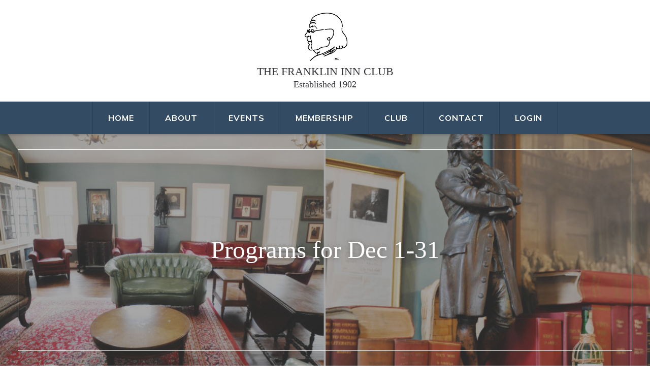

--- FILE ---
content_type: text/css; charset=UTF-8
request_url: https://thefranklininn.com/wp-content/themes/franklin-inn/style.css?ver=1697051692
body_size: -442
content:
/*
  Theme Name:   The Franklin Inn Club
  Theme URI:    https://www.elegantthemes.com/gallery/divi/
  Description:  Divi child theme
  Author:       Kern Web Design
  Author URI:   https://joshkern.co/
  Template:     Divi
  Version:      1.0.0
  License:      GNU General Public License v2 or later
  License URI:  http://www.gnu.org/licenses/gpl-2.0.html
*/


--- FILE ---
content_type: text/css; charset=UTF-8
request_url: https://thefranklininn.com/wp-content/themes/franklin-inn/css/main.css?ver=1674486180
body_size: 9546
content:
/*------------------------------------*\
	# GLOBAL
\*------------------------------------*/



html,
body {
	height: 100%;
}

body {
	font-family: "Avenir Next W01", Avenir, Muli, "Open Sans", Arial, sans-serif;
	font-size: 16px;
	font-weight: 500;
	line-height: 1.4;
}

p {
	font-size: 1.313em; /* 21px */
}

p,
.et_pb_text ul,
#left-area ul,
body.et-pb-preview #main-content .container ul,
.et_pb_text ol,
#left-area ol,
body.et-pb-preview #main-content .container ol {
	font-family: Georgia, "Times New Roman", Times, serif;
	font-weight: 400;
	letter-spacing: -0.3px;
	line-height: 1.4;
}

h1,
h2,
h3,
h4,
h5,
h6,
.h1,
.h2,
.h3,
.h4,
.h5,
.h6 {
	font-family: Georgia, "Times New Roman", Times, serif;
	font-weight: 400;
	line-height: 1.2;
}

h1,
.et_pb_column_1_3 h1,
.et_pb_column_1_4 h1,
.h1,
.et_pb_column_1_3 .h1,
.et_pb_column_1_4 .h1 {
	font-size: 2.375em; /* 38px */
}

h2,
.et_pb_column_1_3 h2,
.et_pb_column_1_4 h2,
.h2,
.et_pb_column_1_3 .h2,
.et_pb_column_1_4 .h2 {
	font-size: 1.5em; /* 24px */
}

h3,
.et_pb_column_1_3 h3,
.et_pb_column_1_4 h3,
.h3,
.et_pb_column_1_3 .h3,
.et_pb_column_1_4 .h3 {
	font-size: 1.375em; /* 22px */
}

h4,
.et_pb_column_1_3 h4,
.et_pb_column_1_4 h4,
.h4,
.et_pb_column_1_3 .h4,
.et_pb_column_1_4 .h4 {
	font-size: 1.25em; /* 20px */
	font-weight: 700;
}

h5,
.et_pb_column_1_3 h5,
.et_pb_column_1_4 h5,
.h5,
.et_pb_column_1_3 .h5,
.et_pb_column_1_4 .h5 {
	font-size: 1.125em; /* 18px */
	font-weight: 700;
}

h6,
.et_pb_column_1_3 h6,
.et_pb_column_1_4 h6,
.h6,
.et_pb_column_1_3 .h6,
.et_pb_column_1_4 .h6 {
	font-size: 1em; /* 16px */
	font-weight: 700;
}

/**
 * UL and OL lists
 */

.et_pb_text ul,
#left-area ul,
body.et-pb-preview #main-content .container ul,
.et_pb_text ol,
#left-area ol,
.entry-content ol,
body.et-pb-preview #main-content .container ol {
	font-size: 1.125em; /* 18px */
	padding: 0 0 1em;
}

.et_pb_text ul li,
#left-area ul li,
body.et-pb-preview #main-content .container ul li,
#left-area ol li,
.entry-content ol li,
body.et-pb-preview #main-content .container ol li {
	margin-bottom: 0.5em;
}

/* UL lists */

.et_pb_text ul,
#left-area ul,
body.et-pb-preview #main-content .container ul {
	list-style-type: none;
}

.et_pb_text ul li,
#left-area ul li,
body.et-pb-preview #main-content .container ul li {
	margin-left: 40px;
	position: relative;
} /* ul li */

.et_pb_text ul li:before,
#left-area ul li:before,
body.et-pb-preview #main-content .container ul li:before {
	color: #6a8bab;
	content: "\35";
	font-family: ETmodules;
	font-size: 22px;
	margin-left: -40px;
	position: absolute;
	top: -3px;
	left: 0;
}

/* OL lists */

.et_pb_text ol,
#left-area ol,
body.et-pb-preview #main-content .container ol {
	list-style-position: outside;
	margin-left: 20px;
} /* ol */

.et_pb_text ol li,
#left-area ol li,
body.et-pb-preview #main-content .container ol li {
	padding-left: 20px;
} /* ol li */

@media (max-width: 767px) {
	p {
		font-size: 1.188em; /* 19px */
	}
}


small {
	font-size: 80%;
	line-height: 1.4;
}



/*------------------------------------*\
 # HEADER
\*------------------------------------*/



/**
 * Main header
 */

#main-header {
	-webkit-box-shadow: none;
					box-shadow: none;
}

.et_header_style_centered #main-header .container {
	width: 100%;
	max-width: none;
}

/**
 * Logo
 */

.et_header_style_centered #main-header .logo_container {
	height: auto;
	padding: 25px 0;
}

#text-logo-container {
	font-family: Georgia, "Times New Roman", Times, serif;
	font-style: normal !important;
	font-weight: 400 !important;
	line-height: 1;
	margin: auto;
	max-width: 350px;
}

#text-logo-container a {
	color: #333338 !important;
	text-decoration: none !important;
}

#text-logo,
#text-logo-description {
	display: block;
	white-space: nowrap;
}

#text-logo {
	font-size: 22px;
	padding: 10px 0 5px;
	text-transform: uppercase;
} /* Logo */

#text-logo-description {
	font-size: 18px;
} /* Tagline */

@media only screen and (min-width: 981px) {
	.et_header_style_centered #logo {
		max-height: 95px !important;
	}
}

@media (max-width: 767px) {
	#text-logo {
		font-size: 20px;
	}
}

@media (max-width: 479px) {
	#text-logo,
	#text-logo-description {
		white-space: normal;
	}
}

/**
 * Primary menu
 */

#et-top-navigation {
	font-weight: 700;
	letter-spacing: 1px;
	text-transform: uppercase;
}

.et_header_style_centered #main-header div#et-top-navigation {
	background-color: #344c63;
	-webkit-box-shadow: 0 2px 5px rgba(0, 0, 0, 0.2);
					box-shadow: 0 2px 5px rgba(0, 0, 0, 0.2);
}

#top-menu li {
	float: left;
	font-size: 16px;
	padding-right: 0;
}

#top-menu > li {
	border-right: 1px solid rgba(0, 0, 0, 0.2);
}

#top-menu > li:first-child {
	border-left: 1px solid rgba(0, 0, 0, 0.2);
}

.et_header_style_centered #top-menu > li > a {
	padding: 24px 30px !important;
}

/*
#top-menu .menu-item-has-children > a:first-child {
	padding-right: 50px !important;
}
*/

#top-menu .menu-item-has-children > a:first-child:after,
#et-secondary-nav .menu-item-has-children > a:first-child:after {
	font-weight: inherit;
} /* Dropdown arrow */

#top-menu .menu-item-has-children > a:first-child:after {
	display: none !important;
	top: 20px;
	right: 28px;
} /* Dropdown arrow */

#top-menu a,
#top-menu-nav > ul > li > a:hover,
#et-secondary-menu > ul > li > a,
#et-secondary-menu > ul > li > a:hover,
#et-info-email,
#et-info-email:hover,
.et-social-icons a,
.et-social-icons a:hover {
	-webkit-transition: all 0.3s ease-in-out;
			 -o-transition: all 0.3s ease-in-out;
					transition: all 0.3s ease-in-out;
}

#top-menu-nav > ul > li > a:hover {
	background-color: rgba(0, 0, 0, 0.05);
	opacity: 1;
}

#top-menu li.current-menu-ancestor > a,
#top-menu li.current-menu-item > a {
	background-color: rgba(0, 0, 0, 0.05);
}

@media (min-width: 981px) {
	#et-top-navigation {
		font-size: 0;
		height: 64px;
	}
}

/**
 * Dropdown menu
 */

#main-header .nav li ul {
	border: 1px solid rgba(0, 0, 0, 0.05);
	-webkit-box-shadow: 10px 10px 20px 0 rgba(0, 0, 0, 0.15);
					box-shadow: 5px 10px 20px 0 rgba(0, 0, 0, 0.15);
	overflow: hidden;
	padding: 0;
	width: auto;
	min-width: 250px;
}

#top-menu li li {
	border-bottom: 1px solid rgba(0, 0, 0, 0.05);
	display: block;
	padding: 0;
	text-align: left;
	width: 100%;
}

#top-menu li li:last-child {
	border-bottom: none;
}

#top-menu li li a,
.nav li li a {
	font-size: inherit;
	line-height: 1;
	padding: 24px 30px;
	white-space: nowrap;
	width: auto;
}

#top-menu li li a:hover,
.nav ul li a:hover,
.et_mobile_menu li a:hover {
	background-color: #f8f7f6;
	opacity: 1;
}



/*------------------------------------*\
 # MOBILE HEADER
\*------------------------------------*/



@media (max-width: 980px) {
	.et_header_style_centered #main-header {
		padding: 20px 0 0;
	}

	.et_header_style_centered header#main-header .logo_container {
		max-height: none;
		padding: 10px 0;
	}

	.et_header_style_centered #logo {
		max-height: 80px;
	}
}

/**
 * Mobile menu
 */

.et_mobile_menu {
	border-top: none;
	-webkit-box-shadow: 0 2px 5px rgba(0, 0, 0, 0.2);
					box-shadow: 0 2px 5px rgba(0, 0, 0, 0.2);
}

.et_header_style_centered .mobile_nav .select_page,
.mobile_menu_bar:before {
	color: #fff !important;
}

@media (max-width: 980px) {
	.et_header_style_centered #et_mobile_nav_menu {
		margin: 20px auto 0;
		width: 80%;
	}

	.et_header_style_centered #main-header .mobile_nav {
		background-color: transparent;
		border-radius: 0;
		padding: 15px 10px;
	}

	.et_header_style_centered .mobile_menu_bar {
		top: 12px;
	}

	.et_header_style_centered .et_mobile_menu {
		top: 54px;
	} /* Dropdown menu */
}



/*------------------------------------*\
 # Footer
\*------------------------------------*/



#main-footer {
	padding-top: 40px;
}

/**
 * Footer menu
 */

#et-footer-nav .container {
	text-align: center;
}

.bottom-nav li {
	font-size: 1.125em; /* 18px */
	font-weight: 600;
	padding-right: 0;
	padding: 10px 18px;
}

.bottom-nav a {
	-webkit-transition: opacity 0.3s ease-in-out;
			 -o-transition: opacity 0.3s ease-in-out;
					transition: opacity 0.3s ease-in-out;
}

@media (max-width: 767px) {
	.bottom-nav li {
		display: block;
		padding: 5px 0;
	}

	.bottom-nav li a {
		display: block;
		padding: 4px 0;
	}
}

/**
 * Bottom bar
 */

#footer-bottom {
	padding: 15px 0 25px;
}

#footer-bottom .container,
#footer-info {
	text-align: center;
}

#footer-bottom a {
	-webkit-transition: all 0.3s ease-in-out;
			 -o-transition: all 0.3s ease-in-out;
					transition: all 0.3s ease-in-out;
}

/**
 * Social media icons
 */

#footer-bottom .et-social-icons {
	float: none;
	padding: 15px 0 35px;
}

#footer-bottom .et-social-icons li {
	margin-left: 0;
	padding: 0 15px;
}

/**
 * Copyright and credit
 */

#footer-info {
	float: none;
	font-family: Georgia, "Times New Roman", Times, serif;
	font-size: 16px;
	font-weight: 400;
	letter-spacing: 0;
}

#footer-info a {
	font-weight: 400;
	-webkit-transition: opacity 0.3s ease-in-out;
			 -o-transition: opacity 0.3s ease-in-out;
					transition: opacity 0.3s ease-in-out;
}



/*------------------------------------*\
# WordPress
\*------------------------------------*/



.screen-reader-text {
	clip: rect(1px, 1px, 1px, 1px);
	overflow: hidden;
	position: absolute !important;
	width: 1px;
	height: 1px;
}

/**
 * Image caption
 */

img.alignleft,
.wp-caption.alignleft {
	margin: 25px 35px 25px -15px;
}

img.alignright,
.wp-caption.alignright {
	margin: 25px -15px 25px 35px;
}

.wp-caption {
	background-color: transparent;
	border: none;
	max-width: 100%;
	padding: 0;
}

.wp-caption img {
	display: block;
	width: 100%;
}

.wp-caption p.wp-caption-text {
	font-size: 0.875em; /* 14px */
	font-style: italic;
	padding: 8px;
}

@media (max-width: 479px) {
	img.alignleft,
	.wp-caption.alignleft,
	img.alignright,
	.wp-caption.alignright {
		display: block;
		float: none;
		margin: 25px 0;
	}
}

/**
 * Widgets
 */

.widget_custom_html {
	border: 2px solid #6a8bab;
	color: #6a8bab;
	font-size: 1.25em; /* 20px */
	padding: 40px 30px;
}

.widget_custom_html h4 {
	color: #6a8bab;
	font-weight: 400;
}

.widget_custom_html div {
	margin-bottom: 8px;
}

.widget_custom_html a {
	border-bottom: 1px solid #6a8bab;
}

@media (max-width: 980px) {
	.et_pb_column .et_pb_widget:nth-child(n) {
		margin: 0 0 4.5% 0 !important;
		width: 100% !important;
	}
}

@media (max-width: 980px) {
	.widget_custom_html {
		display: none;
	}
}



/*------------------------------------*\
	# DIVI THEME
\*------------------------------------*/



/**
 * Rows
 */

.et_pb_row {
	overflow: visible !important;
}

.narrow-row {
	width: 70%;
	max-width: 980px;
}

.wide-row {
	width: 90%;
	max-width: 1280px;
}

@media (max-width: 767px) {
	.et_pb_row {
		width: 90%;
	}

	.white-frame .et_pb_row,
	.gray-frame .et_pb_row,
	.blue-frame .et_pb_row {
		width: 80%;
	}
}

/**
 * Inner rows
 */

@media (min-width: 981px) {
	.et_pb_column_2_3 .et_pb_row_inner {
		padding: 1.2415% 0;
	}

	.et_pb_column_2_3 .et_pb_row_inner:first-child {
		padding-top: 4.2415%;
	}

	.et_pb_column_2_3 .et_pb_row_inner:last-child {
		padding-bottom: 4.2415%;
	}
}

@media (max-width: 980px) {
	.et_pb_column + .et_pb_column .et_pb_row_inner:first-child {
		padding: 0 0 20px;
	}
}

/**
 * Columns
 */

@media (min-width: 981px) {

	.internal-page-section > .et_pb_row > .et_pb_column_1_3 {
		margin-right: 8.5%;
		width: 29.666%;
	}

	.internal-page-section > .et_pb_row > .et_pb_column_2_3 {
		width: 60.833%;
	}

	.internal-page-section > .et_pb_row > .et_pb_column_1_3 + .et_pb_column_1_3 {
		margin-right: 5.5%;
		width: 27.666%;
	}

	.internal-page-section > .et_pb_row > .et_pb_column_1_3 + .et_pb_column_1_3 + .et_pb_column_1_3 {
		width: 27.666%;
	}
}

@media (max-width: 980px) {
	.et_pb_row .et_pb_column.et-last-child,
	.et_pb_row .et_pb_column:last-child {
		margin-bottom: 0 !important
	}
}

/**
 * Shortcodes
 */

@media (max-width: 959px) {
	.one_half {
		margin-bottom: 0 !important;
	}
}

/**
 * Password protected page
 */

.et_password_protected_form {
	margin: auto;
	max-width: 450px;
	min-height: 350px;
}

.et_password_protected_form p input {
	background-color: transparent;
	border: 1px solid #c8ccd5 !important;
	border-radius: 3px !important;
	color: #44464c !important;
	font-size: 16px;
}

.et_password_protected_form p input:focus {
	border: 1px solid #6a8bab !important;
}

.et_password_protected_form .et_submit_button {
	float: none;
	margin: 0;
	margin-top: 8px;
}

@media (max-width: 980px) {
	.post-password-required .et_pb_column {
		margin-bottom: 0;
	}
}



/*------------------------------------*\
 # DIVI MODULES
\*------------------------------------*/



/**
 * Blurb module
 */

.et_pb_blurb_content {
	max-width: 100%;
	text-align: inherit;
}

.et_pb_main_blurb_image img {
	display: block;
	width: 100%;
}

.et_pb_blurb_container h4 {
	font-family: "Avenir Next W01", Avenir, Muli, "Open Sans", Arial, sans-serif;
	font-size: 1.125em; /* 18px */
	font-weight: 700;
	letter-spacing: 0.5px;
	padding-bottom: 10px;
	text-transform: uppercase;
}

.et_pb_blurb_description p {
	font-size: 1.188em;
	line-height: 1.5;
}

/**
 * Blurb 2 module
 */

.et_pb_blurb_custom {
	height: 100%;
}

.et_pb_blurb_custom .et_pb_main_blurb_image img {
	-webkit-animation: none !important;
					animation: none !important;
}

.et_pb_blurb_custom .et_pb_blurb_container {
	padding-bottom: 10px;
}

.et_pb_blurb_custom .et_pb_blurb_description p {
	font-size: 1.063em;
}

/**
 * Call to Action module
 */

.et_pb_promo h2 {
	font-size: 2.5em; /* 40px */
}

/**
 * Gallery module
 */

.mfp-bottom-bar {
	 display: none;
}

/**
 * Image module
 */

 .et_pb_image {
	background-color: #fff;
	-webkit-box-shadow: 10px 10px 20px 0 rgba(0, 0, 0, 0.15);
					box-shadow: 10px 10px 20px 0 rgba(0, 0, 0, 0.15);
	padding: 10px;
 }

.et_pb_image .et_pb_image_wrap,
.et_pb_image img {
	width: 100%;
} /* Fixed image from extending outside wrapper in IE 11 */

/**
 * Sidebar module
 */

.et_pb_widget_area.et_pb_module {
	border-right: none;
	border-left: none;
	padding-right: 0;
	padding-left: 0;
}

/**
 * Sidebar module with Custom Menu widget and Ulimate Member account page nav
 */

.et_pb_widget.widget_nav_menu ul,
.um-account-side ul { /* um = Ultimate Member plugin */
	font-family: "Avenir Next W01", Avenir, Muli, "Open Sans", Arial, sans-serif;
	font-size: 1em;
	font-weight: 700;
	letter-spacing: 1px;
	list-style-type: none !important;
	padding: 0 !important;
	text-transform: uppercase;
}

.et_pb_widget.widget_nav_menu ul li,
.um-account-side li {
	margin-bottom: 0;
	position: relative;
}

.et_pb_widget_area .et_pb_widget.widget_nav_menu a {
	color: #6b6d76;
	display: block;
	opacity: 0.7;
	padding: 22px 40px 22px 20px;
	-webkit-transition: all 0.3s ease-in-out;
			 -o-transition: all 0.3s ease-in-out;
					transition: all 0.3s ease-in-out;
	width: 100%;
}

.et_pb_widget_area .et_pb_widget.widget_nav_menu a:hover,
.et_pb_widget_area .et_pb_widget.widget_nav_menu .current-menu-item a {
	opacity: 1;
}

.et_pb_widget_area .et_pb_widget.widget_nav_menu .current-menu-item a {
	background-color: #f8f7f6;
	color: #6a8bab;
}

.et_pb_widget_area .et_pb_widget.widget_nav_menu a:after {
	content: "\35";
	font-family: ETmodules;
	font-size: 20px;
	position: absolute;
	speak: none;
	top: 50%;
	right: 5px;
	-webkit-transform: translate(-50%, -50%);
			-ms-transform: translate(-50%, -50%);
					transform: translate(-50%, -50%);
}

/**
 * Tabs module
 */

.et_pb_tabs {
	border: none;
}

ul.et_pb_tabs_controls {
	background: none;
	float: left;
	font-family: "Avenir Next W01", Avenir, Muli, "Open Sans", Arial, sans-serif;
	font-size: 1em;
	font-weight: 700;
	letter-spacing: 1px;
	text-transform: uppercase;
	width: 100%;
}

ul.et_pb_tabs_controls:after {
	content: none;
}

.et_pb_tabs_controls li {
	border: none;
	cursor: default;
	display: block;
	float: none;
	font-weight: inherit;
	line-height: 26px;
	margin-bottom: 0;
}

.et_pb_tabs_controls li a {
	color: #6b6d76;
	display: block;
	opacity: 0.7;
	padding: 22px 40px 22px 20px;
	-webkit-transition: all 0.3s ease-in-out;
			 -o-transition: all 0.3s ease-in-out;
					transition: all 0.3s ease-in-out;
	vertical-align: inherit;
	width: 100%;
}

.et_pb_tabs_controls li a:hover,
.et_pb_tabs_controls li.et_pb_tab_active a {
	opacity: 1;
}

.et_pb_tabs_controls li.et_pb_tab_active a {
	background-color: #f8f7f6;
	color: #6a8bab !important;
}

.et_pb_tabs_controls li a:after {
	content: "\35";
	font-family: ETmodules;
	font-size: 20px;
	position: absolute;
	speak: none;
	top: 50%;
	right: 5px;
	-webkit-transform: translate(-50%, -50%);
			-ms-transform: translate(-50%, -50%);
					transform: translate(-50%, -50%);
}

.et_pb_all_tabs {
	float: left;
}

.et_pb_tab {
	padding: 0;
}

@media (min-width: 981px) {
	ul.et_pb_tabs_controls {
		margin-right: 8.5%;
		width: 29.666%;
	}

	.et_pb_all_tabs {
		width: 60.833%;
	}
}

@media (max-width: 980px) {
	ul.et_pb_tabs_controls {
		margin-bottom: calc(30px + 4.5%);
	}
}

/**
 * Text module
 */

.et_pb_text h1,
.et_pb_text h2,
.et_pb_text h3,
.et_pb_text h4,
.et_pb_text h5,
.et_pb_text h6 {
	padding-top: 10px;
	padding-bottom: 20px;
}

.et_pb_text h1:first-child,
.et_pb_text h2:first-child,
.et_pb_text h3:first-child,
.et_pb_text h4:first-child,
.et_pb_text h5:first-child,
.et_pb_text h6:first-child {
	padding-top: 0;
}

.et_pb_text h2 {
	font-size: 2.375em; /* 38px */
}

.internal-page-section .et_pb_text h3,
.et_pb_all_tabs h3 {
	border-bottom: 4px double #c8ccd5;
	color: #6a8bab;
	font-family: "Avenir Next W01", Avenir, Muli, "Open Sans", Arial, sans-serif;
	font-size: 1.375em; /* 22px */
	font-weight: 700;
	letter-spacing: 0.5px;
	margin-bottom: 1em;
	padding-bottom: 0.5em;
	text-transform: uppercase;
}

.et_pb_text img {
	background-color: #fff;
	-webkit-box-shadow: 0 5px 20px 0 rgba(0, 0, 0, 0.15);
	box-shadow: 0 5px 20px 0 rgba(0, 0, 0, 0.15);
	padding: 10px;
}



/*------------------------------------*\
 # Forms
\*------------------------------------*/



input[type=text],
input[type=number],
input[type=email],
input[type=tel],
input[type=url],
input[type=password],
select,
textarea {
	-webkit-appearance: none;
		 -moz-appearance: none;
					appearance: none;
	background: none;
	background-color: transparent;
	border: 1px solid #c8ccd5;
	border-radius: 2px;
	-webkit-box-shadow: none;
					box-shadow: none;
	color: inherit;
	font-family: inherit;
	font-size: 1rem !important;
	line-height: 1;
	margin: 0;
	padding: 15px !important;
	-webkit-transition: border 0.2s ease-in-out;
			 -o-transition: border 0.2s ease-in-out;
					transition: border 0.2s ease-in-out;
	width: 100%;
	max-width: 100%; /* Prevent user from extending textarea offscreen */
}

textarea {
	line-height: 1.5 !important;
	overflow: auto; /* Remove scrollbar from textarea in IE */
	vertical-align: top; /* Fixes extra space beneath textarea */
}

select {
	cursor: pointer;
}

input[type=text]:focus,
input[type=number]:focus,
input[type=email]:focus,
input[type=tel]:focus,
input[type=url]:focus,
input[type=password]:focus,
select:focus,
textarea:focus {
	border-color: #6a8bab; /* Use accent color, usually */
	color: inherit;
} /* Focus */

input[type=text]:disabled,
input[type=number]:disabled,
input[type=email]:disabled,
input[type=tel]:disabled,
input[type=url]:disabled,
input[type=password]:disabled,
select:disabled,
textarea:disabled {
	background-color: #f7f7f7;
	border-color: #c8ccd5;
	color: #a9a9a9;
	cursor: not-allowed;
}

/**
 * Input placeholders
 */

input::-webkit-input-placeholder { /* Chrome/Opera/Safari */
	color: #a9a9a9;
}

input::-moz-placeholder { /* Firefox 19+ */
	color: #a9a9a9;
}

input:-ms-input-placeholder { /* IE 10+ */
	color: #a9a9a9;
}

input:-moz-placeholder { /* Firefox 18- */
	color: #a9a9a9;
}

/**
 * IE
 */

input[type=text]::-ms-clear,
input[type=number]::-ms-clear,
input[type=email]::-ms-clear,
input[type=tel]::-ms-clear,
input[type=url]::-ms-clear,
input[type=password]::-ms-clear {
	display: none;
 } /* Remove clear button in IE */

select::-ms-expand {
	display: none;
} /* Remove select dropdown arrow in IE */



/*------------------------------------*\
 # Buttons
\*------------------------------------*/



input[type=button],
input[type=submit],
.et_pb_button,
body .et_pb_button,
.et_button_no_icon .et_pb_button,
.et_button_no_icon.et_button_icon_visible.et_button_left .et_pb_button,
.et_pb_module.et_pb_button,
.et_pb_module .et_pb_button,
.et_pb_promo_button,
body.et_pb_button_helper_class .et_pb_button,
body.et_pb_button_helper_class .et_pb_module.et_pb_button,
.et_pb_bg_layout_light.et_pb_module.et_pb_button,
[id*=gform_wrapper_].gform_wrapper .gform_footer input.button, /* Gravity Forms */
[id*=gform_wrapper_].gform_wrapper .gform_footer input[type=submit],
[id*=gform_wrapper_].gform_wrapper .gform_page_footer input.button,
[id*=gform_wrapper_].gform_wrapper .gform_page_footer input[type=submit],
.um-button.um-alt, /* Ultimate Member */
input[type=submit].um-alt {
	-webkit-appearance: none;
		 -moz-appearance: none;
					appearance: none;
	background-color: #6a8bab;
	border: 1px solid #6a8bab;
	border-radius: 2px;
	-webkit-box-shadow: 0 2px 2px 0 rgba(80, 80, 80, 0.14), 0 1px 5px 0 rgba(80, 80, 80, 0.12), 0 3px 1px -2px rgba(80, 80, 80, 0.2);
	box-shadow: 0 2px 2px 0 rgba(80, 80, 80, 0.14), 0 1px 5px 0 rgba(80, 80, 80, 0.12), 0 3px 1px -2px rgba(80, 80, 80, 0.2);
	color: #fff;
	cursor: pointer;
	font-family: inherit;
	font-size: 16px;
	font-weight: 700;
	height: 54px;
	letter-spacing: 1px;
	line-height: 1.5 !important;
	padding: 14px 26px !important;
	margin: 0;
	-webkit-transition: all 0.3s ease-in-out;
			 -o-transition: all 0.3s ease-in-out;
					transition: all 0.3s ease-in-out;
	text-transform: uppercase;
}

input[type=button]:hover,
input[type=submit]:hover,
.et_pb_button:hover,
body .et_pb_button:hover,
.et_button_no_icon .et_pb_button:hover,
.et_button_no_icon.et_button_icon_visible.et_button_left .et_pb_button:hover,
.et_pb_module.et_pb_button:hover,
.et_pb_module .et_pb_button:hover,
.et_pb_promo_button:hover,
body.et_pb_button_helper_class .et_pb_button:hover,
body.et_pb_button_helper_class .et_pb_module.et_pb_button:hover,
.et_pb_bg_layout_light.et_pb_module.et_pb_button:hover,
[id*=gform_wrapper_].gform_wrapper .gform_footer input.button:hover, /* Gravity Forms */
[id*=gform_wrapper_].gform_wrapper .gform_footer input[type=submit]:hover,
[id*=gform_wrapper_].gform_wrapper .gform_page_footer input.button:hover,
[id*=gform_wrapper_].gform_wrapper .gform_page_footer input[type=submit]:hover {
	background-color: #7997b4;
	border: 1px solid #7997b4;
	-webkit-box-shadow: 0 3px 3px 0 rgba(80, 80, 80, 0.14), 0 1px 7px 0 rgba(80, 80, 80, 0.12), 0 3px 1px -1px rgba(80, 80, 80, 0.2);
	box-shadow: 0 3px 3px 0 rgba(80, 80, 80, 0.14), 0 1px 7px 0 rgba(80, 80, 80, 0.12), 0 3px 1px -1px rgba(80, 80, 80, 0.2);
	padding: 14px 26px !important;
}

input[type=button]:active,
input[type=submit]:active,
.et_pb_button:active,
body .et_pb_button:active,
.et_button_no_icon .et_pb_button:active,
.et_button_no_icon.et_button_icon_visible.et_button_left .et_pb_button:active,
.et_pb_module.et_pb_button:active,
.et_pb_promo_button:active,
body.et_pb_button_helper_class .et_pb_button:active,
body.et_pb_button_helper_class .et_pb_module.et_pb_button:active,
.et_pb_bg_layout_light.et_pb_module.et_pb_button:active,
[id*=gform_wrapper_].gform_wrapper .gform_footer input.button:active, /* Gravity Forms */
[id*=gform_wrapper_].gform_wrapper .gform_footer input[type=submit]:active,
[id*=gform_wrapper_].gform_wrapper .gform_page_footer input.button:active,
[id*=gform_wrapper_].gform_wrapper .gform_page_footer input[type=submit]:active {
	background-color: #8fa8c0;
	border: 1px solid #8fa8c0;
}

/**
 * Disabled
 */

input[type=button]:disabled,
input[type=submit]:disabled,
.et_pb_button:disabled,
body .et_pb_button:disabled,
.et_button_no_icon .et_pb_button:disabled,
.et_button_no_icon.et_button_icon_visible.et_button_left .et_pb_button:disabled,
.et_pb_module.et_pb_button:disabled,
.et_pb_promo_button:disabled,
body.et_pb_button_helper_class .et_pb_button:disabled,
body.et_pb_button_helper_class .et_pb_module.et_pb_button:disabled,
.et_pb_bg_layout_light.et_pb_module.et_pb_button:disabled,
[id*=gform_wrapper_].gform_wrapper .gform_footer input.button:disabled, /* Gravity Forms */
[id*=gform_wrapper_].gform_wrapper .gform_footer input[type=submit]:disabled,
[id*=gform_wrapper_].gform_wrapper .gform_page_footer input.button:disabled,
[id*=gform_wrapper_].gform_wrapper .gform_page_footer input[type=submit]:disabled {
	background-color: #f8f7f6;
	border: 1px solid #dadfe2;
	-webkit-box-shadow: none;
					box-shadow: none;
	color: #a9a9a9;
	cursor: not-allowed;
}

/**
 * Ultimate Member button
 */

.um-button {
	width: 100%;
}

.um-button.um-alt,
input[type=submit].um-alt {
	background-color: #f8f7f6;
	border: 1px solid #dadfe2;
	color: #6b6d76;
	display: block;
	font-size: 16px;
	line-height: 1.5 !important;
	text-align: center;
}

.um-button.um-alt:hover,
input[type=submit].um-alt:hover {
	background-color: #ebeae9;
}

.um-button.um-alt:active,
input[type=submit].um-alt:active {
	background-color: #dfdedd;
}



/*------------------------------------*\
 # CUSTOM
\*------------------------------------*/



/**
 * Subtle header
 */

.gray-title {
	text-align: center;
}

.gray-title h2,
.gray-title h3,
.gray-title h4,
.gray-title h5 {
	color: #a9a9a9;
	display: inline-block;
	font-family: Georgia, "Times New Roman", Times, serif;
	font-size: 1.5em; /* 24px */
	font-style: italic;
	font-weight: 400;
	letter-spacing: 1px;
	padding: 0 40px;
	position: relative;
	text-transform: uppercase;
	z-index: 1;
}

.light-gray-title h2,
.light-gray-title h3,
.light-gray-title h4,
.light-gray-title h5 {
	background-color: #f8f7f6;
}

.darker-gray-title h2,
.darker-gray-title h3,
.darker-gray-title h4,
.darker-gray-title h5 {
	background-color: #e6e6e6;
}

.gray-title .et_pb_text_inner:before {
	background-color: #a9a9a9;
	content: "";
	height: 1px;
	opacity: 0.4;
	position: absolute;
	top: 50%;
	left: 0;
	width: 100%;
}

.darker-gray-title .et_pb_text_inner:before {
	opacity: 0.5;
}

@media (max-width: 767px) {
	.gray-title {
		letter-spacing: 0;
	}

	.gray-title h2,
	.gray-title h3,
	.gray-title h4,
	.gray-title h5 {
		font-size: 1.25em; /* 20px */
		padding: 0 20px;
	}
}

/**
 * Text link
 */

.text-link-container {
	font-size: 1.125em; /* 18px */
	letter-spacing: 0;
}

p + .text-link-container {
	padding-top: 5px;
}

.one_half .text-link-container {
	margin-top: 10px;
}

.text-link {
	color: #6a8bab;
	display: inline-block;
	font-family: "Avenir Next W01", Avenir, Muli, "Open Sans", Arial, sans-serif;
	font-weight: 600;
	position: relative;
	-webkit-transition: all 0.3s ease-in-out;
			 -o-transition: all 0.3s ease-in-out;
					transition: all 0.3s ease-in-out;
}

.text-link:after {
	content: "\35";
	font-family: ETmodules;
	position: absolute;
	speak: none;
}

.text-link:hover {
	opacity: 0.7;
}

/**
 * Header section
 */

.header-section {
	display: -webkit-box;
	display: -ms-flexbox;
	display: flex;
	-webkit-box-orient: vertical;
	-webkit-box-direction: normal;
		 -ms-flex-direction: column;
				 flex-direction: column;
	height: 100%;
}

.header-section .et_pb_row {
	-webkit-box-align: center;
		 -ms-flex-align: center;
				align-items: center;
	display: -webkit-box;
	display: -ms-flexbox;
	display: flex;
	-webkit-box-orient: vertical;
	-webkit-box-direction: normal;
		 -ms-flex-direction: column;
				 flex-direction: column;
	-webkit-box-pack: center;
		 -ms-flex-pack: center;
	 justify-content: center;
	min-height: 380px;
}

.header-section .et_pb_column {
	-webkit-box-sizing: border-box;
					box-sizing: border-box;
	margin: 0 auto !important;
	width: 100% !important;
	max-width: none !important;
}

.header-section .et_pb_text {
	max-width: 900px;
	padding: 20px 0;
	position: relative;
	text-shadow: 0 1px 10px rgba(0, 0, 0, 0.3);
}

.header-section h1 {
	font-size: 3.5em; /* 56px */
	padding-bottom: 0;
}

@media (min-width: 981px) {
	.header-section .et_pb_text {
		margin: auto;
		width: 90%;
	}
}

@media (max-width: 980px) {
	.header-section .et_pb_row {
		min-height: 300px;
	}

	.header-section h1 {
		font-size: 2.5em; /* 40px */
	}
}

@media (max-width: 767px) {
	.header-section .et_pb_row {
		min-height: 200px;
	}

	.header-section h1 {
		font-size: 1.625em; /* 26px */
	}
}

/**
 * Frames
 */

.white-frame:after,
.gray-frame:after,
.blue-frame:after,
.events-archive .type-tribe_events:after,
.tribe-events-adv-list-widget .type-tribe_events:after {
	border: 1px solid;
	content: "";
	position: absolute;
	margin: 15px;
	top: 0;
	right: 0;
	bottom: 0;
	left: 0;
	z-index: 1;
}

.et_pb_section.white-frame:after,
.et_pb_section.gray-frame:after,
.et_pb_section.blue-frame:after {
	margin: 30px 35px;
}

.white-frame:after {
	border-color: #fff;
}

.gray-frame:after,
.events-archive .type-tribe_events:after,
.tribe-events-adv-list-widget .type-tribe_events:after {
	border-color: #dadfe2;
}

.blue-frame:after {
	border-color: #6a8bab;
}

.white-frame .et_pb_row,
.gray-frame .et_pb_row,
.blue-frame .et_pb_row,
.white-frame .et_pb_blurb_container,
.gray-frame .et_pb_blurb_container,
.blue-frame .et_pb_blurb_container,
.white-frame .text-link-container,
.gray-frame .text-link-container,
.blue-frame .text-link-container,
.overlay .et_pb_row,
.gradient-overlay-ltr .et_pb_row,
.events-archive .type-tribe_events div,
.events-archive .type-tribe_events h2,
.tribe-events-adv-list-widget .type-tribe_events div {
	position: relative;
	z-index: 10;
}

.et_pb_column_1_2.gray-frame,
.et_pb_column_1_3.gray-frame,
.et_pb_column_1_4.gray-frame {
	background-color: #fff;
	-webkit-box-shadow: 0 2px 5px rgba(0, 0, 0, 0.2);
					box-shadow: 0 2px 5px rgba(0, 0, 0, 0.2);
	padding: 45px 40px;
}

.gray-frame .et_pb_main_blurb_image {
	margin: -45px -40px 30px -40px;
	max-width: none;
} /* Blurb */

.et_pb_column_1_2.gray-frame .et_pb_blurb_custom h4,
.et_pb_column_1_3.gray-frame .et_pb_blurb_custom h4,
.et_pb_column_1_4.gray-frame .et_pb_blurb_custom h4 {
	font-family: Georgia, "Times New Roman", Times, serif;
	font-size: 1.625em; /* 26px */
	font-weight: 400;
	letter-spacing: 0;
	padding-bottom: 10px;
	text-transform: none;
} /* Blurb */

.et_pb_column_1_2.gray-frame .et_pb_blurb_custom p,
.et_pb_column_1_3.gray-frame .et_pb_blurb_custom p,
.et_pb_column_1_4.gray-frame .et_pb_blurb_custom p {
	font-family: "Avenir Next W01", Avenir, Muli, "Open Sans", Arial, sans-serif;
	font-size: 1.188em; /* 19px */
	line-height: 1.4;
} /* Blurb */

@media (min-width: 981px) {
	.et_pb_section.blue-frame {
		padding: 4% 0;
	}
}

@media (max-width: 980px) {
	.et_pb_section.blue-frame {
		padding: 50px 0;
	}

	.et_pb_section.white-frame:after,
	.et_pb_section.gray-frame:after,
	.et_pb_section.blue-frame:after {
		margin: 25px;
	}
}

@media (max-width: 767px) {
	.et_pb_section.white-frame:after,
	.et_pb_section.gray-frame:after,
	.et_pb_section.blue-frame:after {
		margin: 15px;
	}
}

@media (max-width: 479px) {
	.et_pb_column_1_2.gray-frame,
	.et_pb_column_1_3.gray-frame,
	.et_pb_column_1_4.gray-frame {
		padding: 35px;
	}

	.gray-frame .et_pb_main_blurb_image {
		margin: -35px -35px 30px -35px;
	} /* Blurb */
}


/**
 * Image/video frame
 */

.image-frame {
	background-color: #fff;
	border: 10px solid #fff;
	-webkit-box-shadow: 10px 10px 20px 0 rgba(0, 0, 0, 0.15);
					box-shadow: 10px 10px 20px 0 rgba(0, 0, 0, 0.15);
}

/**
 * Overlay
 */

.overlay:before,
.gradient-overlay-ltr:before {
	content: "";
	position: absolute;
	top: 0;
	right: 0;
	bottom: 0;
	left: 0;
}

.overlay:before {
	background-color: rgba(80, 80, 80, 0.5)
}

@media (min-width: 981px) {
	.gradient-overlay-ltr:before {
		background-color: rgba(80, 80, 80, 0.5);
		background: -webkit-gradient(linear, left top, right top, color-stop(15%, rgba(80, 80, 80, 0.75)), color-stop(85%, rgba(80, 80, 80, 0.1)));
		background: -webkit-linear-gradient(left, rgba(80, 80, 80, 0.75) 15%, rgba(80, 80, 80, 0.1) 85%);
		background: -o-linear-gradient(left, rgba(80, 80, 80, 0.75) 15%, rgba(80, 80, 80, 0.1) 85%);
		background: linear-gradient(to right, rgba(80, 80, 80, 0.75) 15%, rgba(80, 80, 80, 0.1) 85%)
	}
}

@media (max-width: 980px) {
	.gradient-overlay-ltr:before {
		background-color: rgba(80, 80, 80, 0.5);
		background: -webkit-gradient(linear, left top, right top, color-stop(45%, rgba(80, 80, 80, 0.75)), to(rgba(80, 80, 80, 0.25)));
		background: -webkit-linear-gradient(left, rgba(80, 80, 80, 0.75) 45%, rgba(80, 80, 80, 0.25) 100%);
		background: -o-linear-gradient(left, rgba(80, 80, 80, 0.75) 45%, rgba(80, 80, 80, 0.25) 100%);
		background: linear-gradient(to right, rgba(80, 80, 80, 0.75) 45%, rgba(80, 80, 80, 0.25) 100%)
	}
}

/**
 * Half section
 */

.half-section p {
	font-family: "Avenir Next W01", Avenir, Muli, "Open Sans", Arial, sans-serif;
	font-size: 1.375em; /* 22px */
	line-height: 1.3;
}

.half-section h1,
.half-section h2,
.half-section h3,
.half-section h4 {
	font-family: Georgia, "Times New Roman", Times, serif;
	font-size: 3.375em; /* 54px */
	font-weight: 400;
	line-height: 1.1;
	text-transform: none;
}

.half-section .et_pb_text {
	text-shadow: 0 1px 10px rgba(0, 0, 0, 0.5);
}

@media (min-width: 981px) {
	.et_pb_section.half-section {
		padding: 5% 0 !important;
	}
}

@media (min-width: 1350px) {
	.et_pb_section.half-section {
		padding: 60px 0 !important;
	}
}

@media (max-width: 980px) {
	.half-section h1,
	.half-section h2,
	.half-section h3,
	.half-section h4 {
		font-size: 2.5em; /* 40px */
	}

	.et_pb_section.half-section {
		padding: 40px 0 !important;
	}

	.half-section .et_pb_column:first-child {
		margin-bottom: 0;
	}
}

/**
 * Split section
 */

.split-section .et_pb_row {
	-webkit-box-shadow: 0 2px 5px rgba(0, 0, 0, 0.2);
					box-shadow: 0 2px 5px rgba(0, 0, 0, 0.2);
	padding: 0 !important;
}

.split-section h2,
.split-section h3,
.split-section h4 {
	color: #44464c;
	font-family: Georgia, "Times New Roman", Times, serif;
	font-size: 2.5em; /* 40px */
	font-weight: 400;
	text-transform: none;
}

.split-section .text-link-container {
	font-size: 1em;
	padding-top: 30px;
}

.split-section .text-link {
	border-bottom: 2px solid;
	font-weight: 700;
	padding-bottom: 2px;
	text-transform: uppercase;
}

.split-section .text-link:after {
	content: none;
}

@media (min-width: 981px) {
	.split-section .et_pb_row:first-child {
		margin-top: 2%;
	}

	.split-section .et_pb_row {
		margin: 3% auto;
	}

	.split-section .et_pb_row:last-child {
		margin-bottom: 2%;
	}

	.split-section .et_pb_column {
		display: -webkit-box;
		display: -ms-flexbox;
		display: flex;
		-webkit-box-orient: vertical;
		-webkit-box-direction: normal;
			 -ms-flex-direction: column;
					 flex-direction: column;
		padding: 75px 7%;
	}

	.split-section .et_pb_text {
		-webkit-box-align: center;
			 -ms-flex-align: center;
					align-items: center;
		display: -webkit-box;
		display: -ms-flexbox;
		display: flex;
		-webkit-box-orient: vertical;
		-webkit-box-direction: normal;
			 -ms-flex-direction: column;
					 flex-direction: column;
		-webkit-box-pack: center;
			 -ms-flex-pack: center;
		 justify-content: center;
		 min-height: 280px;
	}
}

@media only screen and (min-width: 1350px) {
	.split-section .et_pb_row:first-child {
		margin-top: 27px;
	}

	.split-section .et_pb_row {
		margin: 40px auto;
	}

	.split-section .et_pb_row:last-child {
		margin-bottom: 27px;
	}
}

@media (max-width: 980px) {
	.split-section .et_pb_row:first-child {
		margin-top: 20px;
	}

	.split-section .et_pb_row {
		margin: 30px auto;
	}

	.split-section .et_pb_row:last-child {
		margin-bottom: 20px;
	}

	.split-section .et_pb_column {
		padding: 100px 7%;
	}

	.split-section h2,
	.split-section h3,
	.split-section h4 {
		font-size: 1.75em; /* 28px */
	}
}

@media (max-width: 980px) {
	.split-section .et_pb_column {
		padding: 75px 7%;
	}
}

/**
 * Link container
 */

.link-container {
	border-bottom: 1px solid #dadfe2;
	display: block;
	padding: 18px 40px 18px 5px;
	position: relative;
	-webkit-transition: all 0.3s ease-in-out;
			 -o-transition: all 0.3s ease-in-out;
					transition: all 0.3s ease-in-out;
}

.et_pb_bg_layout_light .link-container {
	color: #44464c;
}

.et_pb_bg_layout_dark .link-container {
	color: #fff;
}

.link-container:hover,
.link-container:hover h4 {
	color: #6a8bab !important;
}

.link-container:after {
	content: "\35";
	font-family: ETmodules;
	font-size: 24px;
	position: absolute;
	speak: none;
	top: 50%;
	right: 0;
	-webkit-transform: translate(-50%, -50%);
			-ms-transform: translate(-50%, -50%);
					transform: translate(-50%, -50%);
}

.link-container h3,
.link-container h4 {
	color: #44464c;
	font-size: 1.313em; /* 21px */
	font-weight: 400;
	letter-spacing: 0;
	padding-bottom: 0;
	text-transform: none;
	-webkit-transition: all 0.3s ease-in-out;
			 -o-transition: all 0.3s ease-in-out;
					transition: all 0.3s ease-in-out;
}

@media (max-width: 980px) {
	.link-container {
		padding: 15px 70px 15px 5px;
	}

	.link-container h4 {
		font-size: 1.188em; /* 19px */
	}
}

/**
 * Next and previous navigation
 */

.next-prev-navigation {
	background-color: #fff;
	border-top: 1px solid #dadfe2;
	border-bottom: 1px solid #dadfe2;
	font-family: "Avenir Next W01", Avenir, Muli, "Open Sans", Arial, sans-serif;
	font-size: 0.813rem;
	font-weight: 600;
	letter-spacing: 1px;
	min-height: 82px;
	position: relative;
	text-transform: uppercase;
	z-index: 1;
}

.nav-item-all,
.nav-item-prev,
.nav-item-next {
	-webkit-box-align: center;
		 -ms-flex-align: center;
				align-items: center;
	display: -webkit-box;
	display: -ms-flexbox;
	display: flex;
	line-height: 1.4;
	-webkit-box-pack: center;
		 -ms-flex-pack: center;
	 justify-content: center;
	text-align: center;
}

.nav-item-all {
	margin: auto;
	position: absolute;
	right: 0;
	left: 0;
	width: 20%;
	height: 100%;
}

ul.nav-items-next-prev {
	font-family: "Avenir Next W01", Avenir, Muli, "Open Sans", Arial, sans-serif;
	font-size: 0.875em;
	font-weight: 600;
	letter-spacing: 1px;
	margin: 0 auto;
	overflow: auto;
	padding: 0 !important;
	position: relative;
}

.nav-item-prev,
.nav-item-next {
	width: 50%;
}

.nav-item-all ~ .nav-items-next-prev .nav-item-prev,
.nav-item-all ~ .nav-items-next-prev .nav-item-next {
	width: 40%;
}

.next-prev-navigation a {
	color: #6b6d76;
	display: block;
	padding: 30px 20px;
	-webkit-transition: color 0.3s ease-in-out;
			 -o-transition: color 0.3s ease-in-out;
					transition: color 0.3s ease-in-out;
	width: 100%;
}

.next-prev-navigation a:hover {
	color: #6a8bab;
}

.nav-item-all a {
	position: relative;
	z-index: 1;
}

.nav-item-prev a:before,
.nav-item-next a:after {
	font-family: ETmodules;
	position: relative;
	speak: none;
	top: 1px;
}

.nav-item-prev a:before {
	content: "\34";
	margin-right: 3px;
}

.nav-item-next a:after {
	content: "\35";
	margin-left: 3px;
}

@media (min-width: 981px) {
	.next-prev-navigation:before,
	.next-prev-navigation:after {
		content: "";
		position: absolute;
		top: 0;
		bottom: 0;
	}

	.next-prev-navigation:before {
		border-left: 1px solid #dadfe2;
		left: 50%;
	}

	.events-single .next-prev-navigation:before,
	.single-minutes .next-prev-navigation:before {
		border-left: 1px solid #dadfe2;
		left: 40%;
	} /* Events/minutes single */

	.events-single .next-prev-navigation:after,
	.single-minutes .next-prev-navigation:after {
		border-left: 1px solid #dadfe2;
		left: 60%;
	} /* Events/minutes single */

	.nav-item-prev a {
		padding-left: 10%;
	}

	.nav-item-next a {
		padding-right: 10%;
	}
}

@media (max-width: 980px) {
	.nav-item-all {
		border-bottom: 1px solid #dadfe2;
		position: static;
		width: 100%;
	}

	.nav-items-next-prev {
		position: relative;
		width: 100%;
	}


	.nav-items-next-prev:after {
		clear: both;
		content: '';
		display: table;
	}

	.nav-items-next-prev:before {
		border-left: 1px solid #dadfe2;
		content: "";
		position: absolute;
		top: 0;
		bottom: 0;
		left: 50%;
	}


	.nav-item-all ~ .nav-items-next-prev .nav-item-prev,
	.nav-item-all ~ .nav-items-next-prev .nav-item-next,
	.nav-item-prev,
	.nav-item-next {
		width: 50%;
	}
}

@media (max-width: 767px) {
	.next-prev-navigation {
		letter-spacing: 0;
	}
}

/**
 * Pagination
 */

.pagination-nav {
	margin-bottom: 3em;
	text-align: left;
}

.pagination-nav:last-child {
	margin-bottom: 0;
}

.page-numbers {
	border-radius: 2px;
	color: #a9a9a9;
	display: inline-block;
	font-weight: 600;
	padding: 10px 18px;
	position: relative;
	-webkit-transition: all 0.3s ease-in-out;
			 -o-transition: all 0.3s ease-in-out;
					transition: all 0.3s ease-in-out;
	vertical-align: middle;
}

.page-numbers:hover:not(.dots),
.page-numbers.current {
	background-color: rgba(0, 0, 0, 0.05);
}

.page-numbers.current {
	color: #6a8bab;
}

.page-numbers.dots {
	padding: 10px 0;
}

.prev.page-numbers:before,
.next.page-numbers:before {
	font-family: ETmodules;
	position: absolute;
	speak: none;
	top: 12px;
}

.prev.page-numbers {
	float: left;
	padding-left: 45px;
}

.prev.page-numbers:before {
	content: "\23";
	left: 18px;
}

.next.page-numbers {
	float: right;
	padding-right: 45px;
}

.next.page-numbers:before {
	content: "\24";
	right: 18px;
}

/*------------------------------------*\
 # PAGES
\*------------------------------------*/

/**
 * Home
 */

#history-container {
	margin: auto;
	max-width: 880px;
}

#history-container h4 {
	color: #6a8bab;
	font-family: "Avenir Next W01", Avenir, Muli, "Open Sans", Arial, sans-serif;
	font-size: 1.125em; /* 18px */
	font-weight: 700;
	letter-spacing: 1px;
	padding-bottom: 5px;
	text-transform: uppercase;
}

#history-container h3 {
	color: #333338;
	font-family: Georgia, sans-serif;
	font-size: 2.75em; /* 44px */
	font-weight: 400;
	letter-spacing: 0;
	padding-bottom: 30px;
	text-transform: none;
}

#history-container one_half,
#history-container p {
	color: #333338;
}

.quote h4 {
	font-family: Georgia, "Times New Roman", Times, serif;
	font-size: 2.5em; /* 40px */
	font-weight: 400;
	line-height: 1.4;
	text-transform: none;
}

@media (min-width: 981px) {
	.quote {
		margin: auto;
		padding: 20px 0;
		width: 90%;
	}
}

@media (max-width: 980px) {
	#history-container h3 {
		font-size: 2.5em; /* 40px */
		padding-bottom: 15px;
	}

	.quote h4 {
		font-size: 1.75em; /* 28px */
	}
}

@media (max-width: 767px) {
	#history-container h3 {
		font-size: 2em; /* 32px */
		padding-top: 0;
	}

	.quote h4 {
		font-size: 1.375em; /* 22px */
	}
}

/**
 * Contact
 */

#contact-info h3,
#contact-info h4 {
	color: #a9a9a9;
	font-family: Georgia, "Times New Roman", Times, serif;
	font-size: 1.25em; /* 20px */
	font-style: italic;
	font-weight: 400;
	letter-spacing: 1px;
	padding-bottom: 10px;
	text-transform: uppercase;
}

/**
 * Events
 */

#current-event-section {
	background-color: #344c63;
}

/**
 * Officers
 */

.page-id-152 .internal-page-section .et_pb_column_1_3 ~ .et_pb_column_1_3 p,
.page-id-152 .internal-page-section > .et_pb_row > .et_pb_column_1_3 ~ .et_pb_column_1_3 p {
	font-size: 1.188em; /* 19px */
}

.page-id-152 .internal-page-section .et_pb_column_1_3 ~ .et_pb_column_1_3 h5,
.page-id-152 .internal-page-section > .et_pb_row > .et_pb_column_1_3 ~ .et_pb_column_1_3 h5 {
	color: #a9a9a9;
	font-family: "Avenir Next W01", Avenir, Muli, "Open Sans", Arial, sans-serif;
	font-size: 0.875em;
	font-weight: 700;
	letter-spacing: 1px;
	padding-top: 0;
	padding-bottom: 5px;
	text-transform: uppercase;
}

/**
 * Reciprocal Clubs
 */

.page-id-173 .internal-page-section .et_pb_column_2_3 h5,
.page-id-173 .internal-page-section .et_pb_row .et_pb_column_2_3 h5 {
	font-family: "Avenir Next W01", Avenir, Muli, "Open Sans", Arial, sans-serif;
	font-size: 0.875em;
	font-weight: 700;
	letter-spacing: 1px;
	padding-top: 0;
	padding-bottom: 5px;
	text-transform: uppercase;
}

/**
 * Rogues Gallery
 */

.rogues-gallery-bio h3 {
	font-family: "Avenir Next W01", Avenir, Muli, "Open Sans", Arial, sans-serif;
	font-size: 1.063em;
	font-weight: 700;
	margin-top: 25px;
	padding-bottom: 10px;
	text-transform: uppercase;
}

.rogues-gallery-bio p {
	font-size: 1.063em;
}

/**
 * Member Dues
 */

.page-id-3584 #field_2_7 .instruction {
	display: none;
}


/*------------------------------------*\
 # CUSTOM POST TYPES
\*------------------------------------*/



/**
 * Directory page
 */

#name-initial-section {
	background-color: #f8f7f6;
	padding: 15px 0 !important;
	position: sticky;
	z-index: 1;
}

@media (max-width: 980px) {
	#name-initial-section {
		padding: 0 !important;
	}
}

.admin-bar #name-initial-section {
	top: 46px;
}

@media (min-width: 783px) {
	.admin-bar #name-initial-section {
		top: 32px;
	}
}

#name-initials-nav {
	font-family: "Avenir Next W01", Avenir, Muli, "Open Sans", Arial, sans-serif;
	font-weight: 500;
	font-size: 1.125em; /* 18px */
	letter-spacing: 0;
	list-style-type: none;
	padding: 0;
	text-transform: uppercase;
}

@media (max-width: 980px) {
	#name-initials-nav {
		font-size: 1rem;
	}
}

#name-initials-nav .nav-item {
	display: inline-block;
	margin: 0;
}

#name-initials-nav .nav-item:before {
	content: none;
}

#name-initials-nav .nav-item a {
	border-radius: 2px;
	color: #6b6d76;
	display: inline-block;
	font-weight: 600;
	opacity: 0.6;
	padding: 8px 15px;
	-webkit-transition: all 0.3s ease-in-out;
			 -o-transition: all 0.3s ease-in-out;
					transition: all 0.3s ease-in-out;
}

#name-initials-nav .nav-item a:hover {
	background-color: rgba(0, 0, 0, 0.05);
	opacity: 1;
}

@media (max-width: 980px) {
	#name-initials-nav .nav-item a {
		padding: 4px 6px;
	}
}

.name-initial-container {
	-webkit-column-break-inside: avoid;
								 break-inside: avoid-column;
	padding-bottom: 0.5em;
}

.name-initial {
	font-family: "Avenir Next W01", Avenir, Muli, "Open Sans", Arial, sans-serif;
	font-size: 22px;
	font-weight: 700;
	padding: 0 0 1.25em;
	text-transform: uppercase;
}

#member-directory-container .member {
	font-size: 1.125rem; /* 18px */
	letter-spacing: -0.3px;
	line-height: 1.4;
	padding-bottom: 2em;
}

#member-directory-container .member-image {
	margin-bottom: 15px;
	max-width: 200px;
}

#member-directory-container .member-image .et_pb_image {
	-webkit-box-shadow: 5px 5px 25px 0 rgba(0, 0, 0, 0.2);
					box-shadow: 5px 5px 25px 0 rgba(0, 0, 0, 0.2);
	padding: 8px;
}

#member-directory-container .member-copy {

}

#member-directory-container .member-name {
	display: inline-block;
	font-size: 1.25em; /* 20px */
	letter-spacing: 0;
	padding-bottom: 0;
}

.phone-type {
	color: #a9a9a9;
	display: inline-block;
	padding: 0 6px;
	text-transform: lowercase;
}

.phone-type:first-child {
	padding-left: 0;
}

.no-phone-link {
	color: inherit !important;
	font-family: inherit !important;
	font-size: inherit !important;
	font-weight: inherit !important;
	line-height: inherit !important;
	text-decoration: none !important;
}

.member .social-media-container {
	padding-top: 10px;
}

.member .social-media-container ul {
	float: none;
	line-height: 1;
	padding: 0;
	text-align: left;
}

.member .social-media-container ul li {
	margin: 0 6px;
	vertical-align: middle;
}

.member .social-media-container ul li:first-child {
	margin-left: 0;
}

.member .social-media-container ul li:last-child {
	margin-right: 0;
}

.member .et-social-icon a {
	color: #a9a9a9;
	font-size: 18px;
	padding: 4px;
}

@media (min-width: 480px) {
	#member-directory-container .member {
		display: flex;
	}

	#member-directory-container .member-image {
		flex-basis: 110px;
		flex-grow: 0;
		flex-shrink: 0;
		max-width: 110px;
		margin: -10px 20px 20px -10px;
	}

	#member-directory-container .member-image .et_pb_image {
		padding: 10px;
	}
}

@media (min-width: 981px) {
	#name-initial-section {
		padding: 2% 0;
	}

	#name-initial-section .et_pb_row {
		padding: 1% 0;
	}

	#member-directory-container {
		-webkit-column-count: 2;
						column-count: 2;
		-webkit-column-gap: 50px;
						column-gap: 50px;
		-webkit-column-rule: none;
						column-rule: none;
	}
}

@media (max-width: 980px) {
	#member-directory-container .member {
		font-size: 1.125em; /* 18px */
	}
}



/*------------------------------------*\
# PLUGINS
\*------------------------------------*/



/*------------------------------------*\
# hideShowPassword
\*------------------------------------*/



.hideShowPassword-toggle {
	margin-right: 20px;
	-webkit-transition: all 0.3s ease-in-out;
			 -o-transition: all 0.3s ease-in-out;
					transition: all 0.3s ease-in-out;
}

.hideShowPassword-toggle:before {
	color: #6a8bab;
}

.hideShowPassword-toggle:hover:before,
.hideShowPassword-toggle:focus:before {
	color: #344c63;
}

/*
.hideShowPassword-toggle:before {
	font-family: "Avenir Next W01", Avenir, Muli, "Open Sans", Arial, sans-serif;
	font-weight: 600;
}

.hideShowPassword-toggle-show:before {
		content: "Show password";
}

.hideShowPassword-toggle-hide:before {
		content: "Hide password";
}
*/



/*------------------------------------*\
# Ninja Forms
\*------------------------------------*/


/*
.nf-form-fields-required {
	display: none;
}

.nf-multi-cell .nf-cell {
	padding: 0 10px !important;
}

@media (max-width: 980px) {
	.label-left .nf-after-field {
		margin-left: 0 !important;
	}
}

/**
 * Error
 */

/*
.nf-after-form-content .nf-form-errors {
	display: none;
}

.nf-error .ninja-forms-field {
	border: 1px solid #da6470 !important;
	position: relative;
	z-index: 1;
} /* Input */

/*
.nf-error-msg {
	color: #da6470 !important;
	display: inline-block;
} /* Error message */

/**
 * Label
 */

/*
.nf-field-label,
.label-above .nf-field-label,
.label-below .nf-field-label,
.label-hidden .nf-field-label {
	color: #6b6d76;
	display: block;
	font-size: 1em;
	letter-spacing: 0.5px;
	margin-bottom: 6px !important;
	text-transform: uppercase;
	width: 100%;
}


.nf-field-element ul {
	font-family: "Avenir Next W01", Avenir, Muli, "Open Sans", Arial, sans-serif;
	font-size: 1.125em; /* 18px */
}

/*
.ninja-forms-req-symbol {
	color: #6a8bab !important;
	font-weight: 400;
} /* Asterisk */

/*
@media (max-width: 980px) {
	.label-left .nf-field-label {
		padding-right: 0 !important;
		text-align: left !important;
		width: 100% !important;
	}

	.label-left .nf-field-element {
		width: 100% !important;
	}
}

/**
 * List select field
 */

/*
.listselect-wrap select,
.list-select-wrap select,
.liststate-wrap select,
.listcountry-wrap select {
	position: relative;
	z-index: 2;
}

.listselect-wrap > div select ~ div,
.list-select-wrap > div select ~ div,
.liststate-wrap > div select ~ div,
.listcountry-wrap > div select ~ div {
	display: block;
	position: absolute;
	top: 0;
	left: 0;
	width: 100%;
	height: 100%;
	z-index: 1;
}

.listselect-wrap > div select ~ div:after,
.list-select-wrap > div select ~ div:after,
.liststate-wrap > div select ~ div:after,
.listcountry-wrap > div select ~ div:after {
	color: #6b6d76;
	content: "\33";
	font-family: "ETmodules";
	font-size: 28px;
	font-weight: 400;
	position: absolute;
	speak: none;
	top: 50%;
	right: 15px;
	-webkit-transform: translate(-50%, -50%);
			-ms-transform: translate(-50%, -50%);
					transform: translate(-50%, -50%);
}

/**
 * Multi-select field
 */

/*
.listmultiselect-wrap select option,
.list-multiselect-wrap select option {
	padding: 3px 10px;
}

/**
 * Checkboxes, single checkbox, and radio buttons
 */

/*
.checkbox-wrap .nf-field-element input,
.listcheckbox-wrap .nf-field-element input,
.list-checkbox-wrap .nf-field-element input,
.listradio-wrap .nf-field-element input,
.list-radio-wrap .nf-field-element input {
	display: none;
}

.checkbox-wrap .nf-field-label label,
.checkbox-wrap .nf-field-element label,
.listcheckbox-wrap .nf-field-element label,
.list-checkbox-wrap .nf-field-element label,
.listradio-wrap .nf-field-element label,
.list-radio-wrap .nf-field-element label {
	cursor: pointer;
	margin: 0;
	padding-left: 35px;
	position: relative;
}

.checkbox-wrap .nf-field-label label:before,
.checkbox-wrap .nf-field-element label:before,
.listcheckbox-wrap .nf-field-element label:before,
.list-checkbox-wrap .nf-field-element label:before,
.listradio-wrap .nf-field-element label:before,
.list-radio-wrap .nf-field-element label:before {
	color: #c8ccd5;
	content: "";
	cursor: pointer;
	font-family: ETmodules;
	font-size: 24px;
	font-weight: 400;
	line-height: 1;
	position: absolute;
	speak: none;
	top: 0;
	left: 0;
	-webkit-transition: all 0.1s ease-in-out;
			 -o-transition: all 0.1s ease-in-out;
					transition: all 0.1s ease-in-out;
	width: 24px;
	height: 24px;
	z-index: 2;
}

/* Checkboxes */

/*
.checkbox-wrap .nf-field-label label:before,
.checkbox-wrap .nf-field-element label:before,
.listcheckbox-wrap .nf-field-element label:before,
.list-checkbox-wrap .nf-field-element label:before {
	content: "\56";
}

.checkbox-wrap .nf-field-label label.nf-checked-label:before,
.checkbox-wrap .nf-field-element label.nf-checked-label:before,
.listcheckbox-wrap .nf-field-element label.nf-checked-label:before,
.list-checkbox-wrap .nf-field-element label.nf-checked-label:before {
	color: #6a8bab;
	content: "\5a";
}

/* Single checkbox */

/*
.checkbox-container.label-right .nf-field-label {
	padding: 0;
}

.checkbox-container.label-right .nf-field-element {
	display: none;
}

/* Radio buttons */

/*
.listradio-wrap .nf-field-element label:before,
.list-radio-wrap .nf-field-element label:before {
	content: "\5b";
}

.listradio-wrap .nf-field-element label.nf-checked-label:before,
.list-radio-wrap .nf-field-element label.nf-checked-label:before {
	color: #6a8bab;
	content: "\5c";
}

/**
 * Calendar popup on date field
 */

/*
.pika-single {
	border: none !important;
	border-radius: 2px;
	color: #44464c !important;
	font-family: inherit !important;
}

.pika-single.is-bound {
	-webkit-box-shadow: 0 2px 5px rgba(0, 0, 0, 0.2) !important;
					box-shadow: 0 2px 5px rgba(0, 0, 0, 0.2) !important;
}

button.pika-prev:hover,
button.pika-next:hover,
button.pika-prev:active,
button.pika-next:active {
	background-color: transparent;
	border: none;
}

.pika-button {
	background: none !important;
	border: none !important;
	color: #44464c !important;
	-webkit-transition: all 0.1s ease-in-out;
			 -o-transition: all 0.1s ease-in-out;
					transition: all 0.1s ease-in-out;
}

.is-today .pika-button {
	color: #6a8bab !important;
}

.pika-button:hover {
	color: #6a8bab !important;
}

.is-selected .pika-button {
	background: #6a8bab !important;
	-webkit-box-shadow: none !important;
					box-shadow: none !important;
	color: #fff !important;
}

/**
 * Button
 */

/*
.nf-field-container.submit-container {
	margin-bottom: 0;
}



/*------------------------------------*\
# Ultimate Member
\*------------------------------------*/



.um {
	margin: auto;
}

.um-half {
	width: 48%;
}

.um-left {
	float: left;
}

.um-right {
	float: right;
}

.um-clear {
	clear: both;
}

@media (max-width: 980px) {
	.um-half {
		margin-bottom: 20px;
		width: 100%;
	}
}

/**
 * Notices
 */

.um-notice {
	padding-bottom: 10px !important;
}

/**
 * Forms
 */

.um-field {
	clear: both;
	margin-bottom: 25px;
	position: relative;
}

/* Error */

.um-field-error {
	color: #da6470;
	margin-top: 5px;
}

/* Label */

.um-field-label {
	color: #6b6d76;
	font-size: 1em;
	font-weight: 700;
	letter-spacing: 0.5px;
	margin-bottom: 6px;
	text-transform: uppercase;
}

.um-req {
	color: #6a8bab;
	font-weight: 400;
	padding-left: 4px;
} /* Asterisk */

/* Checkboxes and radio buttons */

.um-field-checkbox,
.um-field-radio {
	display: block;
}

.um-field-checkbox input,
.um-field-radio input {
	display: none;
}

.um-field-checkbox-state,
.um-field-radio-state {
	position: absolute;
	top: 0;
	left: 0;
	width: 24px;
	height: 24px;
}

.um-field-checkbox-state i,
.um-field-radio-state i {
	color: #c8ccd5;
	cursor: pointer;
	font-size: 24px;
	line-height: 24px;
	height: 24px;
	-webkit-transition: all 0.1s ease-in-out;
			 -o-transition: all 0.1s ease-in-out;
					transition: all 0.1s ease-in-out;
}

/* [class^="um-icon-"]:before,
[class*=" um-icon-"]:before {
	content: "";
	cursor: pointer;
	font-family: ETmodules;
	font-style: normal;
	font-weight: 400;
	line-height: 1;
	speak: none;

}

.um-icon-android-checkbox-outline-blank:before {
	content: "\56";
}

.um-icon-android-checkbox-outline:before {
	color: #6a8bab;
	content: "\5a";
} */

.um-field-checkbox-option,
.um-field-radio-option {
	color: inherit !important;
	cursor: pointer;
	font-weight: 600;
}

/**
 * Login page
 */

.um-login,
.um-register,
.um-password {
	margin: 0 auto;
}

.um-col-alt {
	margin: 0 0 5px 0;
}

.um-col-alt-b {
	padding-top: 20px;
}

.um-field-c .um-field-checkbox {
	margin: 0;
	position: relative;
}

a.um-link-alt {
	color: #a9a9a9;
	display: block;
	text-align: center;
	-webkit-transition: all 0.3s ease-in-out;
			 -o-transition: all 0.3s ease-in-out;
					transition: all 0.3s ease-in-out;
}

a.um-link-alt:hover {
	text-decoration: underline;
}

/**
 * Register page
 */

.um-col-121 {
	float: left;
	width: 48%;
}

.um-col-122 {
	float: right;
	width: 48%;
}

/**
 * Reset password page
 */

.um-field-password_reset_text > div > div {
	text-align: left !important;
}

/**
 * Account page
 */

/* .um-account-side,
.um-account-main {
	float: left;
	padding: 0;
	position: relative;
} */

.um-account-meta {
	display: none;
}

.uimob340-show,
.uimob500-show,
.uimob800-show,
.uimob960-show {
	display: none;
}

.um-account-tab {
	display: none;
}

.um-account-heading {
	font-family: Georgia, "Times New Roman", Times, serif;
	font-size: 1.5em; /* 24px */
	font-weight: 400;
	line-height: 1.2;
	padding-bottom: 20px;
}

/* @media (min-width: 981px) {
	.um-account-side {
		margin-right: 8.5%;
		width: 29.666%;
	}

	.um-account-main {
		width: 60.833%;
	}
} */

/* @media (max-width: 980px) {
	.um-account-side {
		margin-right: 0;
		margin-bottom: 30px;
		width: 100%;
	}

	.um-account-main {
		width: 100%;
	}
} */



/*------------------------------------*\
# The Events Calendar
\*------------------------------------*/



.clearfix:after,
.clearfix:before,
.tribe-clearfix:after,
.tribe-clearfix:before {
	display: block;
}

#tribe-events-pg-template,
.tribe-events-pg-template {
	max-width: none !important;
}

/**
 * Notices
 */

.tribe-events-notices {
	background: #fff;
	border: none;
	border-left: 4px solid #6a8bab;
	border-radius: 1px;
	-webkit-box-shadow: 0 2px 5px rgba(0, 0, 0, 0.2);
					box-shadow: 0 2px 5px rgba(0, 0, 0, 0.2);
	color: inherit;
	font-size: 1.125em; /* 18px */
	margin: 0 0 15px;
	padding: 15px 25px;
	text-shadow: none;
}

/**
 * Event archive
 */

#tribe-events-content {
	margin-bottom: 0;
}

#events-container {
	background-color: #f8f7f6;
}

.tribe-events-list-separator-month {
	clear: both;
	color: #a9a9a9;
	display: block;
	font-family: Georgia, "Times New Roman", Times, serif;
	font-size: 1.5em; /* 24px */
	font-style: italic;
	font-weight: 400;
	letter-spacing: 1px;
	position: relative;
	text-align: center;
	text-transform: uppercase;
}

.tribe-events-list-separator-month:before {
	background-color: #dadfe2;
	content: "";
	height: 1px;
	position: absolute;
	top: 50%;
	left: 0;
	width: 100%;
}

.tribe-events-list-separator-month span {
	background-color: #f8f7f6;
	display: inline-block;
	padding: 0 40px;
	position: relative;
	z-index: 1;
}

.events-archive .type-tribe_events,
.tribe-events-adv-list-widget .type-tribe_events {
	background-color: #fff;
	-webkit-box-shadow: 0 2px 5px rgba(0, 0, 0, 0.2);
					box-shadow: 0 2px 5px rgba(0, 0, 0, 0.2);
	float: left;
	position: relative;
}

.tribe-events-event-image,
.event-is-recurring,
.recurringinfo,
.tribe-events-venue-details,
.tribe-events-event-cost {
	display: none;
}

.tribe-events-list-event-title {
	font-size: 1.75em; /* 28px */
	padding-bottom: 5px;
}

.tribe-events-event-meta {
	color: #6b6d76;
	font-weight: 600;
	padding-bottom: 10px;
}

@media (min-width: 981px) {
	.events-archive .type-tribe_events,
	.tribe-events-adv-list-widget .type-tribe_events {
		margin-right: 5.5%;
		padding: 70px 65px;
		width: 47.25%;
	}

	.type-tribe_events:last-child,
	.tribe-events-adv-list-widget .type-tribe_events:nth-child(even) {
		margin-right: 0% !important;
	}
}

@media only screen and (min-width: 1350px) {
	#tribe-events-content.et_pb_section {
		padding: 40px 0;
	}
}

@media (max-width: 980px) {
	#tribe-events-content.et_pb_section {
		padding: 30px 0;
	}

	.events-archive .type-tribe_events,
	.tribe-events-adv-list-widget .type-tribe_events {
		margin-bottom: 30px;
		padding: 60px 55px;
		width: 100%;
	}

	.events-archive .type-tribe_events:last-child,
	.tribe-events-adv-list-widget .type-tribe_events:last-child {
		margin-bottom: 0;
	}
}

@media (max-width: 767px) {
	.events-archive .type-tribe_events,
	.tribe-events-adv-list-widget .type-tribe_events {
		padding: 50px 45px;
	}

	.tribe-events-list-separator-month {
		font-size: 1.25em; /* 20px */
		letter-spacing: 0;
	}

	.tribe-events-list-separator-month span {
		padding: 0 20px;
	}
}

@media (max-width: 479px) {
	.events-archive .type-tribe_events,
	.tribe-events-adv-list-widget .type-tribe_events {
		padding: 40px 35px;
	}
}

/**
 * Event single
 */

.event-meta-container {
	padding-bottom: 30px;
}

.event-meta-container:last-child {
	padding-bottom: 0;
}

.event-header {
	padding-bottom: 25px;
	position: relative;
}

.event-header .divider {
	background-color: #dadfe2;
	position: absolute;
	top: 14px;
	width: 100%;
	height: 1px;
}

.event-header h4 {
	background-color: #fff;
	color: #a9a9a9;
	float: left;
	font-family: "Avenir Next W01", Avenir, Muli, "Open Sans", Arial, sans-serif;
	font-size: 1.25em; /* 20px */
	font-weight: 700;
	letter-spacing: 0.5px;
	padding: 0 10px 0 0;
	position: relative;
	text-transform: uppercase;
}

.event-meta {
	font-family: Georgia, "Times New Roman", Times, serif;
	font-size: 1.188em; /* 19px */
	font-weight: 400;
	letter-spacing: -0.3px;
}

@media (min-width: 981px) {
	.single-tribe_events .et_pb_column_2_3,
	.single-tribe_events.et_pb_row .et_pb_column_2_3 {
		width: 49.833%;
	}

	.single-tribe_events .et_pb_column_1_3,
	.single-tribe_events.et_pb_row .et_pb_column_1_3 {
		width: 39.666%;
	}

	.single-tribe_events .et_pb_column,
	.single-tribe_events.et_pb_row .et_pb_column {
		margin-right: 10.5%;
	}
}

@media (max-width: 980px) {
	.event-meta {
		font-size: 1.063em; /* 17px */
	}
}

/**
 * List widget pro
 */

.tribe-events-adv-list-widget {
	margin: 0 !important;
	width: 100% !important;
}

#list-widget-events-container {
	float: left;
	padding-bottom: 40px;
	width: 100%;
}

.tribe-mini-calendar-event.first {
	margin: 0;
	padding: 0;
}

.tribe-events-adv-list-widget .list-date {
	display: none;
}

.tribe-events-title {
	font-size: 1.75em; /* 28px */
	padding-bottom: 5px;
}

.tribe-events-duration {
	color: #6b6d76;
	font-size: 1.125em; /* 18px */
	font-weight: 600;
	padding-bottom: 10px;
}

.list-content {
	padding-bottom: 10px;
}

.list-content p {
	font-size: 1.125em; /* 18px */
}

.tribe-events-adv-list-widget .text-link {
	color: #6a8bab !important;
}

.tribe-events-widget-link {
	clear: both;
	font-family: Georgia, "Times New Roman", Times, serif;
	font-size: 1.25em; /* 20px */
	font-style: italic;
	font-weight: 400;
	margin-top: 0;
	text-align: center;
	text-transform: uppercase;
}

.tribe-events-widget-link a {
	color: #a9a9a9 !important;
	-webkit-transition: all 0.3s ease-in-out;
			 -o-transition: all 0.3s ease-in-out;
					transition: all 0.3s ease-in-out;
}

.tribe-events-widget-link a:hover {
	opacity: 0.7;
}

@media (min-width: 981px) {
	#list-widget-events-container {
		direction: ltr;
		display: -webkit-box;
		display: -ms-flexbox;
		display: flex;
	}
}

@media (max-width: 980px) {
	.et_pb_column .et_pb_widget.tribe-events-adv-list-widget:nth-child(n) {
		margin: 0 !important;
		width: 100% !important;
	}
}

@media (max-width: 767px) {
	.tribe-events-widget-link {
		font-size: 1.125em; /* 18px */
	}
}

/**
 * Featured event
 */

.events-archive .tribe-event-featured,
.tribe-events-adv-list-widget .tribe-event-featured {
	background-color: #a9a9a9;
}

.tribe-events-adv-list-widget .tribe-event-image {
	display: none !important;
}

.events-archive .tribe-event-featured .tribe-events-list-event-title a,
.events-archive .tribe-event-featured .tribe-events-event-meta,
.events-archive .tribe-event-featured .list-content,
.events-archive .tribe-event-featured .text-link,
.tribe-events-adv-list-widget .tribe-event-featured .tribe-events-title a,
.tribe-events-adv-list-widget .tribe-event-featured .tribe-events-duration,
.tribe-events-adv-list-widget .tribe-event-featured .list-content,
.tribe-events-adv-list-widget .tribe-event-featured .text-link {
	color: #fff !important;
}


--- FILE ---
content_type: text/css; charset=UTF-8
request_url: https://thefranklininn.com/wp-content/themes/franklin-inn/css/gravity-forms.css?ver=1565883158
body_size: 2621
content:
/*------------------------------------*\
 # WRAPPER
\*------------------------------------*/



[id*=gform_wrapper_].gform_wrapper,
[id*=gform_confirmation_wrapper_].gform_confirmation_wrapper {
	margin: 0;
}



/*------------------------------------*\
# BODY
\*------------------------------------*/



/**
 * Label
 */

[id*=gform_wrapper_].gform_wrapper label.gfield_label {
	color: #6b6d76;
	display: inline-block;
	font-family: 'Avenir Next W01', Avenir, Muli, 'Open Sans', Arial, sans-serif;
	font-size: 1rem;
	font-weight: 700;
	letter-spacing: 0.5px;
	margin-bottom: 8px;
	text-transform: uppercase;
}

[id*=gform_wrapper_].gform_wrapper .gfield_required {
	color: #6b6d76;
} /* asterisk */

.et_pb_bg_layout_dark [id*=gform_wrapper_].gform_wrapper label.gfield_label,
.et_pb_bg_layout_dark [id*=gform_wrapper_].gform_wrapper .gfield_required {
	color: #fff;
}

/**
 * Input container
 */

[id*=gform_wrapper_].gform_wrapper .top_label div.ginput_container {
	margin-top: 0 !important;
} /* When label is above input */

[id*=gform_wrapper_].gform_wrapper ul.gform_fields li.gfield span.name_first,
[id*=gform_wrapper_].gform_wrapper ul.gform_fields li.gfield span.name_last,
[id*=gform_wrapper_].gform_wrapper ul.gform_fields li.gfield span.name_middle {
	padding-top: 0 !important;
}

/**
 * Input
 */

@media only screen and (max-width: 641px) {
	[id*=gform_wrapper_].gform_wrapper input:not([type=radio]):not([type=checkbox]):not([type=image]):not([type=file]) {
		line-height: inherit !important; /* override Gravity Forms */
		min-height: inherit !important; /* override Gravity Forms */
	}
}

/**
 * Sublabel
 */

[id*=gform_wrapper_].gform_wrapper .field_sublabel_above .ginput_complex.ginput_container label,
[id*=gform_wrapper_].gform_wrapper .field_sublabel_above div[class*=gfield_date_].ginput_container label,
[id*=gform_wrapper_].gform_wrapper .field_sublabel_above div[class*=gfield_time_].ginput_container label,
[id*=gform_wrapper_].gform_wrapper .field_sublabel_below .ginput_complex.ginput_container label,
[id*=gform_wrapper_].gform_wrapper .field_sublabel_below div[class*=gfield_date_].ginput_container label,
[id*=gform_wrapper_].gform_wrapper .field_sublabel_below div[class*=gfield_time_].ginput_container label {
	font-size: 75%;
	font-weight: 500;
	letter-spacing: normal;
}

[id*=gform_wrapper_].gform_wrapper .field_sublabel_below .ginput_complex.ginput_container label,
[id*=gform_wrapper_].gform_wrapper .field_sublabel_below div[class*=gfield_time_].ginput_container label {
	margin: 3px 0 10px;
} /* When sublabel is below input */

/**
 * Descriptions
 */

[id*=gform_wrapper_].gform_wrapper .description,
[id*=gform_wrapper_].gform_wrapper .gfield_description,
[id*=gform_wrapper_].gform_wrapper .gsection_description,
[id*=gform_wrapper_].gform_wrapper .instruction {
	font-family: inherit;
	font-size: 80%;
	font-weight: 400;
}

[id*=gform_wrapper_].gform_wrapper .field_description_above .gfield_description {
	margin-top: -4px;
	margin-bottom: 8px;
} /* When description is above input */

[id*=gform_wrapper_].gform_wrapper .field_description_below .gfield_description {
	margin-top: 4px;
	padding-top: 0;
} /* When description is below input */


[id*=gform_wrapper_].gform_wrapper .ginput_container_number .instruction,
[id*=gform_wrapper_].gform_wrapper div.charleft {
	display: none;
}



/*------------------------------------*\
# FOOTER
\*------------------------------------*/



[id*=gform_wrapper_].gform_wrapper .gform_footer {
	margin: 32px 0 0;
	padding: 0;
}



/*------------------------------------*\
 # CHECKBOXES AND RADIO BUTTONS
\*------------------------------------*/



[id*=gform_wrapper_].gform_wrapper .gfield_checkbox li,
[id*=gform_wrapper_].gform_wrapper .gfield_radio li {
	line-height: inherit;
	margin-right: 1.875rem;
	overflow: initial;
	position: relative;
}

[id*=gform_wrapper_].gform_wrapper .horizontal-list .gfield_checkbox li,
[id*=gform_wrapper_].gform_wrapper .horizontal-list .gfield_radio li {
	display: inline-block;
}

[id*=gform_wrapper_].gform_wrapper .gfield_checkbox li input:not([type=text]),
[id*=gform_wrapper_].gform_wrapper .gfield_checkbox li input[type=checkbox],
[id*=gform_wrapper_].gform_wrapper .gfield_radio li input:not([type=text]),
[id*=gform_wrapper_].gform_wrapper .gfield_radio li input[type=radio] {
	display: none;
}

[id*=gform_wrapper_].gform_wrapper .gfield_checkbox li label,
[id*=gform_wrapper_].gform_wrapper .gfield_radio li label {
	display: inline-block;
	font-size: 1rem;
	line-height: inherit;
	margin: 0;
	position: relative;
	top: auto;
	left: auto;
	width: auto;
	max-width: none;
}

.ginput_container_checkbox label:before,
.ginput_container_radio label:before {
	border: 1px solid #c8ccd5;
	border-radius: 2px;
	content: '';
	display: inline-block;
	margin-right: 0.625rem;
	position: relative;
	top: 5px;
	-webkit-transition: all 0.1s ease-in-out;
			 -o-transition: all 0.1s ease-in-out;
			 		transition: all 0.1s ease-in-out;
	width: 20px;
	height: 20px;
}

.ginput_container_radio label:before {
	border-radius: 50%;
} /* radio buttons */

.ginput_container_checkbox input:checked + label:before,
.ginput_container_radio input:checked + label:before {
	border-color: #6a8bab; /* accent color */
}

.ginput_container_checkbox label:after,
.ginput_container_radio label:after {
	background-color: #6a8bab; /* accent color */
	border-radius: 1px;
	content: '';
	opacity: 0;
	position: absolute;
	top: 9px;
	left: 4px;
	-webkit-transform: scale(0);
			-ms-transform: scale(0);
					transform: scale(0);
	-webkit-transition: all 0.1s ease-in-out;
			 -o-transition: all 0.1s ease-in-out;
			 		transition: all 0.1s ease-in-out;
	width: 12px;
	height: 12px;
}

.ginput_container_radio label:after {
	border-radius: 50%;
} /* radio buttons */

.ginput_container_checkbox input:checked + label:after,
.ginput_container_radio input:checked + label:after {
	opacity: 1;
	-webkit-transform: scale(1);
			-ms-transform: scale(1);
					transform: scale(1);
}

[id*=gform_wrapper_].gform_wrapper ul.gfield_checkbox li input:checked + label,
[id*=gform_wrapper_].gform_wrapper ul.gfield_checkbox li input[type=checkbox]:checked + label,
[id*=gform_wrapper_].gform_wrapper ul.gfield_radio li input:checked + label,
[id*=gform_wrapper_].gform_wrapper ul.gfield_radio li input[type=radio]:checked + label {
	font-weight: inherit !important;
}



/*------------------------------------*\
 # DATE FIELD
\*------------------------------------*/



[id*=gform_wrapper_].gform_wrapper .gfield_date_day,
[id*=gform_wrapper_].gform_wrapper .gfield_date_month {
	width: 80px;
}

[id*=gform_wrapper_].gform_wrapper .gfield_date_year,
[id*=gform_wrapper_].gform_wrapper .gfield_time_ampm {
	width: 100px;
}

[id*=gform_wrapper_].gform_wrapper .gfield_date_day input[type=number],
[id*=gform_wrapper_].gform_wrapper .gfield_date_month input[type=number],
[id*=gform_wrapper_].gform_wrapper .gfield_date_year input[type=number],
[id*=gform_wrapper_].gform_wrapper .gfield_time_ampm input[type=number] {
	width: 100% !important;
}

[id*=gform_wrapper_].gform_wrapper .field_sublabel_above div[class*=gfield_date_].ginput_container label,
[id*=gform_wrapper_].gform_wrapper .field_sublabel_below div[class*=gfield_date_].ginput_container label {
	text-align: left;
	text-transform: lowercase;
	width: 100%;
}

@media only screen and (min-width: 321px) {
	[id*=gform_wrapper_].gform_wrapper .gfield_date_day,
	[id*=gform_wrapper_].gform_wrapper .gfield_date_month,
	[id*=gform_wrapper_].gform_wrapper .gfield_date_year,
	[id*=gform_wrapper_].gform_wrapper .gfield_time_ampm {
			max-width: none;
	}
}



/*------------------------------------*\
 # FILE UPLOAD FIELD
\*------------------------------------*/




[id*=gform_wrapper_].gform_wrapper .gform_fileupload_multifile .gform_drop_area {
	background: #fff;
	border: 1px dashed rgba(77, 95, 128, 0.4);
	border-radius: 3px;
	color: inherit;
	font-size: 1rem;
	margin: 0;
	padding: 30px;
	text-align: center;
}

[id*=gform_wrapper_].gform_wrapper span.gform_drop_instructions {
	margin-bottom: 10px;
}

[id*=gform_wrapper_].gform_wrapper .gform_drop_area input.button.gform_button_select_files {
	-webkit-appearance: none;
		 -moz-appearance: none;
					appearance: none;
	background: none;
	border: 1px solid rgba(77, 95, 128, 0.2);
	border-radius: 4px;
	color: #5f6369;
	cursor: pointer;
	font-family: 'proxima-nova', 'Montserrat', Arial, sans-serif;
	font-size: 12px;
	font-weight: 700;
	height: 50px;
	letter-spacing: 0.5px;
	line-height: 48px; /* Set line-height after you set border-width */
	min-width: 130px;
	padding: 0 20px !important;
	-webkit-transition: all 0.2s ease-in-out;
			 -o-transition: all 0.2s ease-in-out;
					transition: all 0.2s ease-in-out;
	text-align: center;
	text-transform: uppercase;
	white-space: nowrap;
}

[id*=gform_wrapper_].gform_wrapper input.button.gform_button_select_files:hover {
	background: #4d5f80;
	border: 1px solid #4d5f80;
	color: #fff;
}

[id*=gform_wrapper_].gform_wrapper input.button.gform_button_select_files:active {
	-webkit-transform: translateY(1px);
			-ms-transform: translateY(1px);
					transform: translateY(1px);
}



/*------------------------------------*\
 # NAME FIELD
\*------------------------------------*/



[id*=gform_wrapper_].gform_wrapper .field_sublabel_below .ginput_container_name input + label {
	display: none;
}



/*------------------------------------*\
 # PAGE FIELD
\*------------------------------------*/



[id*=gform_wrapper_].gform_wrapper .gf_page_steps {
	border-bottom: 0;
	display: none;
	margin: 0 0 25px;
	padding: 0;
}

[id*=gform_wrapper_].gform_wrapper .gform_page_footer {
	border-top: 0;
	margin: 30px 0 0;
	padding: 15px 0 0;
}

[id*=gform_wrapper_].gform_wrapper .gf_step {
	font-size: 0.875rem; /* 14px */
	height: auto;
	line-height: inherit !important;
	margin: 0 25px 15px 0;
	opacity: 0.5;
	width: auto;
}

[id*=gform_wrapper_].gform_wrapper .gf_step.gf_step_last {
	margin-right: 0;
}

[id*=gform_wrapper_].gform_wrapper .gf_step span.gf_step_number {
	color: #6a8bab; /* accent color */
	font-family: 'Avenir Next W01', Avenir, Muli, 'Open Sans', Arial, sans-serif;
	font-size: 1.25rem; /* 20px */
	margin-right: 3px;
}

/* [id*=gform_wrapper_].gform_wrapper .gf_step span.gf_step_number:before {
	content: '0';
} */

[id*=gform_wrapper_].gform_wrapper .gf_step span.gf_step_label,
[id*=gform_wrapper_].gform_wrapper .gf_step span.gf_step_number {
	vertical-align: initial;
}

@media only screen and (min-width: 641px) {
	[id*=gform_wrapper_].gform_wrapper .gf_page_steps {
		display: block;
	}
}



/*------------------------------------*\
 # SECTION FIELD
\*------------------------------------*/



[id*=gform_wrapper_].gform_wrapper ul.gform_fields li.gfield.gsection {
	border-bottom: 0;
	clear: both;
	margin: 35px 0 30px !important;
	padding: 0;
}

[id*=gform_wrapper_].gform_wrapper .gsection .gfield_label,
[id*=gform_wrapper_].gform_wrapper h2.gsection_title,
[id*=gform_wrapper_].gform_wrapper h3.gform_title {
	font-size: 1.5rem; /* 24px */
	font-weight: 700;
}



/*------------------------------------*\
 # SELECT FIELD
\*------------------------------------*/



select,
[id*=gform_wrapper_].gform_wrapper ul.gform_fields li.gfield div.ginput_complex span.ginput_left select,
[id*=gform_wrapper_].gform_wrapper ul.gform_fields li.gfield div.ginput_complex span.ginput_right select,
[id*=gform_wrapper_].gform_wrapper ul.gform_fields li.gfield select {
	background-image: url("[data-uri]");
	background-position: right 15px top 50%;
	background-repeat: no-repeat;
	background-size: 16px 16px;
	line-height: 1;
	margin: 0;
	text-indent: inherit;
}



/*------------------------------------*\
 # ADDRESS FIELD
 # keep below select field styles
\*------------------------------------*/



[id*=gform_wrapper_].gform_wrapper.gf_browser_chrome span.address_country {
	margin-top: 0;
} /* country in address field */



/*------------------------------------*\
# BUTTONS
\*------------------------------------*/



[id*=gform_wrapper_].gform_wrapper .gform_footer input.button,
[id*=gform_wrapper_].gform_wrapper .gform_footer input[type=submit],
[id*=gform_wrapper_].gform_wrapper .gform_page_footer input.button,
[id*=gform_wrapper_].gform_wrapper .gform_page_footer input[type=submit] {
	margin: 0;
	width: auto;
}

[id*=gform_wrapper_].gform_wrapper .gform_footer input.button.gform_previous_button,
[id*=gform_wrapper_].gform_wrapper .gform_page_footer input.button.gform_previous_button {
	background: none;
	background-color: transparent;
	border-color: #6a8bab;
	color: #6a8bab !important;
}

[id*=gform_wrapper_].gform_wrapper .gform_footer input.button.gform_previous_button:hover,
[id*=gform_wrapper_].gform_wrapper .gform_page_footer input.button.gform_previous_button:hover {
	background: #6a8bab;
	background-color: #6a8bab;
	border-color: #6a8bab;
	color: #fff !important;
}

@media (min-width: 480px) {
	[id*=gform_wrapper_].gform_wrapper .gform_footer input.button.gform_previous_button,
	[id*=gform_wrapper_].gform_wrapper .gform_page_footer input.button.gform_previous_button {
		margin-right: 15px;
	}
}

@media (max-width: 479px) {
	[id*=gform_wrapper_].gform_wrapper .gform_footer input.button,
	[id*=gform_wrapper_].gform_wrapper .gform_footer input[type=submit],
	[id*=gform_wrapper_].gform_wrapper .gform_page_footer input.button,
	[id*=gform_wrapper_].gform_wrapper .gform_page_footer input[type=submit] {
		width: 100%;
	}

	[id*=gform_wrapper_].gform_wrapper .gform_footer input.button.gform_previous_button,
	[id*=gform_wrapper_].gform_wrapper .gform_page_footer input.button.gform_previous_button {
		margin-bottom: 15px;
	}
}



/*------------------------------------*\
# AJAX SPINNER
\*------------------------------------*/



[id*=gform_wrapper_].gform_wrapper .gform_ajax_spinner {
	display: none;
}

@media (max-width: 479px) {
	[id*=gform_wrapper_].gform_wrapper .gform_ajax_spinner {
		margin-top: 10px;
		margin-left: 0;
	}
}



/*------------------------------------*\
# CONFIRMATION MESSAGE
\*------------------------------------*/


/*
[id*=gform_confirmation_wrapper_].gform_confirmation_wrapper .gform_confirmation_message {

}
*/


/*------------------------------------*\
# ERROR
\*------------------------------------*/



/**
 * Above form
 */

[id*=gform_wrapper_].gform_wrapper div.validation_error {
	display: none;
}

/**
 * Input container
 */

[id*=gform_wrapper_].gform_wrapper li.gfield.gfield_error,
[id*=gform_wrapper_].gform_wrapper li.gfield.gfield_error.gfield_contains_required.gfield_creditcard_warning {
	background-color: transparent;
	border: none;
	margin-bottom: 0 !important;
	padding-top: 0;
	padding-bottom: 0;
}

/**
 * Label
 */

[id*=gform_wrapper_].gform_wrapper .gfield_error .gfield_label {
	color: inherit;
	display: inline-block;
}

[id*=gform_wrapper_].gform_wrapper .gform_fields li.gfield.gfield_error.gfield_contains_required div.ginput_container,
[id*=gform_wrapper_].gform_wrapper .gform_fields li.gfield.gfield_error.gfield_contains_required label.gfield_label {
	margin-top: 0;
}

/**
 * Input
 */

[id*=gform_wrapper_].gform_wrapper li.gfield_error input:not([type=radio]):not([type=checkbox]):not([type=submit]):not([type=button]):not([type=image]):not([type=file]),
[id*=gform_wrapper_].gform_wrapper li.gfield_error textarea {
	border: 1px solid #c8ccd5; /* same as initial border color */
}

[id*=gform_wrapper_].gform_wrapper.gf_browser_chrome .gfield_error input[type=email],
[id*=gform_wrapper_].gform_wrapper.gf_browser_chrome .gfield_error input[type=number],
[id*=gform_wrapper_].gform_wrapper.gf_browser_chrome .gfield_error input[type=password],
[id*=gform_wrapper_].gform_wrapper.gf_browser_chrome .gfield_error input[type=tel],
[id*=gform_wrapper_].gform_wrapper.gf_browser_chrome .gfield_error input[type=text],
[id*=gform_wrapper_].gform_wrapper.gf_browser_chrome .gfield_error input[type=url],
[id*=gform_wrapper_].gform_wrapper.gf_browser_chrome .gfield_error select,
[id*=gform_wrapper_].gform_wrapper.gf_browser_chrome .gfield_error textarea,
[id*=gform_wrapper_].gform_wrapper.gf_browser_chrome li.gfield_error.field_sublabel_above .ginput_complex input[type=text] {
	margin-bottom: 0;
}

/**
 * Error description
 */

[id*=gform_wrapper_].gform_wrapper li.gfield_error div.ginput_complex.ginput_container label,
[id*=gform_wrapper_].gform_wrapper li.gfield_error ul.gfield_checkbox,
[id*=gform_wrapper_].gform_wrapper li.gfield_error ul.gfield_radio {
	color: inherit;
} /* Includes sublabel */

[id*=gform_wrapper_].gform_wrapper .validation_message,
[id*=gform_wrapper_].gform_wrapper .validation_message ul {
	color: red;
	font-family: inherit;
	font-size: 80%;
	font-weight: 400;
	line-height: 1.4;
	margin-top: 4px;
}

[id*=gform_wrapper_].gform_wrapper .validation_message ul {
	font-size: 100%;
	line-height: inherit;
	padding: 0;
} /* File Upload field */

[id*=gform_wrapper_].gform_wrapper li.gfield.gfield_error.gfield_contains_required div.gfield_description {
	padding-right: 0;
}


--- FILE ---
content_type: text/css
request_url: https://fast.fonts.net/cssapi/8ae894e8-d1fd-423f-9e59-f8bad2fd1b40.css
body_size: 118
content:
@import url(/t/1.css?apiType=css&projectid=8ae894e8-d1fd-423f-9e59-f8bad2fd1b40);
@media all and (min-width: 0px) {
}


--- FILE ---
content_type: text/css; charset=UTF-8
request_url: https://thefranklininn.com/wp-content/et-cache/global/et-divi-customizer-global.min.css?ver=1765205600
body_size: 899
content:
body,.et_pb_column_1_2 .et_quote_content blockquote cite,.et_pb_column_1_2 .et_link_content a.et_link_main_url,.et_pb_column_1_3 .et_quote_content blockquote cite,.et_pb_column_3_8 .et_quote_content blockquote cite,.et_pb_column_1_4 .et_quote_content blockquote cite,.et_pb_blog_grid .et_quote_content blockquote cite,.et_pb_column_1_3 .et_link_content a.et_link_main_url,.et_pb_column_3_8 .et_link_content a.et_link_main_url,.et_pb_column_1_4 .et_link_content a.et_link_main_url,.et_pb_blog_grid .et_link_content a.et_link_main_url,body .et_pb_bg_layout_light .et_pb_post p,body .et_pb_bg_layout_dark .et_pb_post p{font-size:14px}.et_pb_slide_content,.et_pb_best_value{font-size:15px}body{color:#44464c}h1,h2,h3,h4,h5,h6{color:#44464c}#et_search_icon:hover,.mobile_menu_bar:before,.mobile_menu_bar:after,.et_toggle_slide_menu:after,.et-social-icon a:hover,.et_pb_sum,.et_pb_pricing li a,.et_pb_pricing_table_button,.et_overlay:before,.entry-summary p.price ins,.et_pb_member_social_links a:hover,.et_pb_widget li a:hover,.et_pb_filterable_portfolio .et_pb_portfolio_filters li a.active,.et_pb_filterable_portfolio .et_pb_portofolio_pagination ul li a.active,.et_pb_gallery .et_pb_gallery_pagination ul li a.active,.wp-pagenavi span.current,.wp-pagenavi a:hover,.nav-single a,.tagged_as a,.posted_in a{color:#6a8bab}.et_pb_contact_submit,.et_password_protected_form .et_submit_button,.et_pb_bg_layout_light .et_pb_newsletter_button,.comment-reply-link,.form-submit .et_pb_button,.et_pb_bg_layout_light .et_pb_promo_button,.et_pb_bg_layout_light .et_pb_more_button,.et_pb_contact p input[type="checkbox"]:checked+label i:before,.et_pb_bg_layout_light.et_pb_module.et_pb_button{color:#6a8bab}.footer-widget h4{color:#6a8bab}.et-search-form,.nav li ul,.et_mobile_menu,.footer-widget li:before,.et_pb_pricing li:before,blockquote{border-color:#6a8bab}.et_pb_counter_amount,.et_pb_featured_table .et_pb_pricing_heading,.et_quote_content,.et_link_content,.et_audio_content,.et_pb_post_slider.et_pb_bg_layout_dark,.et_slide_in_menu_container,.et_pb_contact p input[type="radio"]:checked+label i:before{background-color:#6a8bab}a{color:#6a8bab}.nav li ul{border-color:#344c63}.et_secondary_nav_enabled #page-container #top-header{background-color:#f8f7f6!important}#et-secondary-nav li ul{background-color:#f8f7f6}#top-header,#top-header a{color:#6b6d76}.et_header_style_centered .mobile_nav .select_page,.et_header_style_split .mobile_nav .select_page,.et_nav_text_color_light #top-menu>li>a,.et_nav_text_color_dark #top-menu>li>a,#top-menu a,.et_mobile_menu li a,.et_nav_text_color_light .et_mobile_menu li a,.et_nav_text_color_dark .et_mobile_menu li a,#et_search_icon:before,.et_search_form_container input,span.et_close_search_field:after,#et-top-navigation .et-cart-info{color:#ffffff}.et_search_form_container input::-moz-placeholder{color:#ffffff}.et_search_form_container input::-webkit-input-placeholder{color:#ffffff}.et_search_form_container input:-ms-input-placeholder{color:#ffffff}#main-header .nav li ul a{color:#6b6d76}#top-header,#top-header a,#et-secondary-nav li li a,#top-header .et-social-icon a:before{font-size:14px}#top-menu li.current-menu-ancestor>a,#top-menu li.current-menu-item>a,#top-menu li.current_page_item>a{color:#ffffff}#main-footer{background-color:#f8f7f6}#footer-widgets .footer-widget a,#footer-widgets .footer-widget li a,#footer-widgets .footer-widget li a:hover{color:#6a8bab}.footer-widget{color:#6b6d76}#main-footer .footer-widget h4,#main-footer .widget_block h1,#main-footer .widget_block h2,#main-footer .widget_block h3,#main-footer .widget_block h4,#main-footer .widget_block h5,#main-footer .widget_block h6{color:#6b6d76}.footer-widget li:before{border-color:#6b6d76}#et-footer-nav{background-color:rgba(248,247,246,0)}.bottom-nav,.bottom-nav a,.bottom-nav li.current-menu-item a{color:#6b6d76}#et-footer-nav .bottom-nav li.current-menu-item a{color:#6a8bab}#footer-bottom{background-color:rgba(248,247,246,0)}#footer-info,#footer-info a{color:#a9a9a9}#footer-bottom .et-social-icon a{font-size:20px}#footer-bottom .et-social-icon a{color:#a9a9a9}@media only screen and (min-width:981px){.et_pb_section{padding:3% 0}.et_pb_fullwidth_section{padding:0}.et_header_style_centered #logo{max-height:54%}.et_pb_svg_logo.et_header_style_centered #logo{height:54%}.et_fixed_nav #page-container .et-fixed-header#top-header{background-color:#6a8bab!important}.et_fixed_nav #page-container .et-fixed-header#top-header #et-secondary-nav li ul{background-color:#6a8bab}.et-fixed-header #top-menu a,.et-fixed-header #et_search_icon:before,.et-fixed-header #et_top_search .et-search-form input,.et-fixed-header .et_search_form_container input,.et-fixed-header .et_close_search_field:after,.et-fixed-header #et-top-navigation .et-cart-info{color:#333338!important}.et-fixed-header .et_search_form_container input::-moz-placeholder{color:#333338!important}.et-fixed-header .et_search_form_container input::-webkit-input-placeholder{color:#333338!important}.et-fixed-header .et_search_form_container input:-ms-input-placeholder{color:#333338!important}.et-fixed-header #top-menu li.current-menu-ancestor>a,.et-fixed-header #top-menu li.current-menu-item>a,.et-fixed-header #top-menu li.current_page_item>a{color:#6a8bab!important}}@media only screen and (min-width:1350px){.et_pb_row{padding:27px 0}.et_pb_section{padding:40px 0}.single.et_pb_pagebuilder_layout.et_full_width_page .et_post_meta_wrapper{padding-top:81px}.et_pb_fullwidth_section{padding:0}}@media only screen and (max-width:980px){.et_header_style_centered .mobile_nav .select_page,.et_header_style_split .mobile_nav .select_page,.et_mobile_menu li a,.mobile_menu_bar:before,.et_nav_text_color_light #top-menu>li>a,.et_nav_text_color_dark #top-menu>li>a,#top-menu a,.et_mobile_menu li a,#et_search_icon:before,#et_top_search .et-search-form input,.et_search_form_container input,#et-top-navigation .et-cart-info{color:#44464c}.et_close_search_field:after{color:#44464c!important}.et_search_form_container input::-moz-placeholder{color:#44464c}.et_search_form_container input::-webkit-input-placeholder{color:#44464c}.et_search_form_container input:-ms-input-placeholder{color:#44464c}.et_pb_section{padding:30px 0}.et_pb_section.et_pb_fullwidth_section{padding:0}.et_pb_row,.et_pb_column .et_pb_row_inner{padding:20px 0}}@media only screen and (max-width:767px){body,.et_pb_column_1_2 .et_quote_content blockquote cite,.et_pb_column_1_2 .et_link_content a.et_link_main_url,.et_pb_column_1_3 .et_quote_content blockquote cite,.et_pb_column_3_8 .et_quote_content blockquote cite,.et_pb_column_1_4 .et_quote_content blockquote cite,.et_pb_blog_grid .et_quote_content blockquote cite,.et_pb_column_1_3 .et_link_content a.et_link_main_url,.et_pb_column_3_8 .et_link_content a.et_link_main_url,.et_pb_column_1_4 .et_link_content a.et_link_main_url,.et_pb_blog_grid .et_link_content a.et_link_main_url{font-size:16px}.et_pb_slider.et_pb_module .et_pb_slides .et_pb_slide_content,.et_pb_best_value{font-size:18px}}.post-type-archive a,.post-type-archive.et-db #et-boc .et-l a{color:inherit}.post-type-archive h1,.post-type-archive.et-db #et-boc .et-l h1,.post-type-archive h2,.post-type-archive.et-db #et-boc .et-l h2,.post-type-archive h3,.post-type-archive.et-db #et-boc .et-l h3,.post-type-archive h4,.post-type-archive.et-db #et-boc .et-l h4,.post-type-archive h5,.post-type-archive.et-db #et-boc .et-l h5,.post-type-archive h6,.post-type-archive.et-db #et-boc .et-l h6{color:inherit}

--- FILE ---
content_type: application/javascript; charset=UTF-8
request_url: https://thefranklininn.com/wp-content/themes/franklin-inn/js/head-scripts.js?ver=1557240170
body_size: -571
content:
/**
 * Prevent FOUT for Fonts.com
 */

MTIConfig = {};
MTIConfig.EnableCustomFOUTHandler = true // true = prevent FOUT


--- FILE ---
content_type: application/javascript; charset=UTF-8
request_url: https://thefranklininn.com/wp-content/themes/franklin-inn/js/body-scripts.js?ver=6.9
body_size: -378
content:
/**
 * Make the footer sticky
 *
 * @see https://aspengrovestudios.com/quick-tip-how-to-create-a-sticky-footer-in-divi/
 */

 // <![CDATA[
 var th = jQuery('#top-header').height();
 var hh = jQuery('#main-header').height();
 var fh = jQuery('#main-footer').height();
 var wh = jQuery(window).height();
 var ch = wh - (th + hh + fh);
 jQuery('#main-content').css('min-height', ch);
 // ]]>


--- FILE ---
content_type: image/svg+xml
request_url: https://thefranklininn.com/wp-content/themes/franklin-inn/images/logo.svg
body_size: 2364
content:
<?xml version="1.0" encoding="utf-8"?>
<!-- Generator: Adobe Illustrator 16.0.4, SVG Export Plug-In . SVG Version: 6.00 Build 0)  -->
<!DOCTYPE svg PUBLIC "-//W3C//DTD SVG 1.1//EN" "http://www.w3.org/Graphics/SVG/1.1/DTD/svg11.dtd">
<svg version="1.1" id="图层_1" xmlns="http://www.w3.org/2000/svg" xmlns:xlink="http://www.w3.org/1999/xlink" x="0px" y="0px"
	 width="188.827px" height="211.605px" viewBox="0 0 188.827 211.605" enable-background="new 0 0 188.827 211.605"
	 xml:space="preserve">
<path fill="none" stroke="#000000" stroke-width="3" stroke-linecap="round" stroke-linejoin="round" stroke-miterlimit="10" d="
	M26.042,101.446c-3.952,15.806,7.695,21.213,4.159,28.672"/>
<path fill="none" stroke="#000000" stroke-width="3" stroke-linecap="round" stroke-linejoin="round" stroke-miterlimit="10" d="
	M37.269,74.549c6.012,4.712,4.626,10.885,1.361,12.155s-7.892-0.272-9.071-4.082C28.379,78.812,30.557,69.288,37.269,74.549z"/>
<path fill="none" stroke="#000000" stroke-width="3" stroke-linecap="round" stroke-linejoin="round" stroke-miterlimit="10" d="
	M19.117,75.153c0.755-1.869,0.968-2.33,1.47-2.39c1.695-0.203,2.441,4.85,2.441,7.308c0,3.187-2.796,11.368-4.808,7.07
	c-0.871-1.86-1.262-4.146-0.875-6.846C17.578,78.675,18.325,76.694,19.117,75.153z"/>
<path fill="none" stroke="#000000" stroke-width="3" stroke-linecap="round" stroke-linejoin="round" stroke-miterlimit="10" d="
	M30.879,136.316c-3.435,6.013-2.576,15.462,0.86,21.818s-1.546,6.185-5.154,6.185s-8.406-4.756-10.531-10.631
	s2.067-10.5,4.096-11.25s2.029-2.369-1.846-6.122s-5.125-5.628-2.25-7.878s9.691-3.5,9.158-2.125s-6.43,1-10.731-2.25
	s-4.927-14.625-1.927-18.625s7.431-3.125,7.709-1.5s-6.584,2.484-13.209,2.055s-6.75-6.68-3.375-10.68s5.875-4.625,7.625-10.625
	s1.75-9.25,2.125-9.25s2.875,3.747,5.625,5.686s10.375,1.314,13,1.314s3.827,1.922,6.25,2.125s1.75-3.625,11.125-5.375
	s23.442-3.092,33.442-5.904"/>
<path fill="none" stroke="#000000" stroke-width="2" stroke-linecap="round" stroke-linejoin="round" stroke-miterlimit="10" d="
	M12.554,105.438c0,0,8.127-4.333,7.709-1.5C16.689,105.664,12.554,105.438,12.554,105.438z"/>
<path fill="none" stroke="#000000" stroke-width="3" stroke-linecap="round" stroke-linejoin="round" stroke-miterlimit="10" d="
	M90.012,73.887c7.001-1.448,18.501-2.448,27.834-2.115s13,12.167,8.5,26.167s-16.501,24.5-22.667,22s-4.333-7,1.167-10.333
	c5.5-3.333,6.667-1,6.667,5.333s-1.501,17.333-4.501,24s-9.833,10.834-18.166,11.167c-8.334,0.333-14.334,1.001-18,3.667
	s-9.5,8.332-18.333,9.166s-15.333,1.381-15.333,1.381s2.513,2.785,5.006,5.619s7.081,9.66,14.16,7.5
	c5.271-1.608,9.834-4.543,9.667-5.543s-11.667,3.543-10.167,6.71s2.833,6.999,3.833,7.333"/>
<path fill="none" stroke="#000000" stroke-width="2" stroke-linecap="round" stroke-linejoin="round" stroke-miterlimit="10" d="
	M24.013,210.605c9.333-8.834,22.333-21.167,38-24.667"/>
<path fill="none" stroke="#000000" stroke-width="3" stroke-linecap="round" stroke-linejoin="round" stroke-miterlimit="10" d="
	M25.212,209.471c0,0,17.889-18.423,33.595-24.478"/>
<path fill="none" stroke="#000000" stroke-width="3" stroke-linecap="round" stroke-linejoin="round" stroke-miterlimit="10" d="
	M133.179,149.271c-11.5,9-22.667,24.443-52.333,35.722"/>
<path fill="none" stroke="#000000" stroke-width="3" stroke-linecap="round" stroke-linejoin="round" stroke-miterlimit="10" d="
	M128.261,153.452c-17.082,10.867-40.866,25.935-72.203,33.648"/>
<path fill="none" stroke="#000000" stroke-width="3" stroke-linecap="round" stroke-linejoin="round" stroke-miterlimit="10" d="
	M103.724,173.58c11.955-2.142,27.289-12.642,27.289-12.642c-10.5,12.833-25.667,22.334-45.167,29.667"/>
<path fill="none" stroke="#000000" stroke-width="3" stroke-linecap="round" stroke-linejoin="round" stroke-miterlimit="10" d="
	M106.111,181.279c19.735-2.008,37.045-21.521,34.537-28.395c-1.136-3.113-1.969,1.054,1.031,3.387s12.334,4.361,13.167-2.819
	s-2.666-9.514-2.333-6.014s3.332,9,9.166,9s5.834-4.667,4.834-8.667s-3.568-3.385-1.834,1.5s7.833,8,17-1.5s6.667-35-3.833-49
	s-15.333-15.5-13-31.5"/>
<path fill="none" stroke="#000000" stroke-width="3" stroke-linecap="round" stroke-linejoin="round" stroke-miterlimit="10" d="
	M166.512,60.605c-0.666-8.833,0.168-28.5-25.666-46.833S78.679,1.438,61.179,7.604s-32.333,16-31,27.833
	c-3.5,2-7,8.333-6.167,12.333c0,1.5-4.467,4.666-3.733,11.833s4.233,5.834,6.4,3.167s8.167-4.834,9.5-5.167s-0.838,2.662-1.871,4.33
	"/>
<path fill="none" stroke="#000000" stroke-width="2" stroke-linecap="round" stroke-linejoin="round" stroke-miterlimit="10" d="
	M39.788,61.028c1.5-2.833,4.059-3.59,4.059-3.59s3.5,0.564,10.167,12.569"/>
<g>
	<path d="M27.75,37.502c0,0,0.154-0.397,0.483-1.025c0.15-0.317,0.396-0.681,0.723-1.09c0.159-0.206,0.341-0.427,0.537-0.645
		c0.199-0.204,0.419-0.405,0.648-0.625c0.455-0.452,1.016-0.832,1.623-1.243c0.615-0.386,1.302-0.742,2.042-1.045
		c0.745-0.288,1.535-0.558,2.371-0.701c0.823-0.21,1.699-0.226,2.562-0.277c0.872,0.032,1.745,0.062,2.593,0.266l0.632,0.122
		c0.207,0.059,0.41,0.133,0.613,0.199c0.403,0.141,0.804,0.257,1.18,0.43c0.744,0.379,1.459,0.721,2.048,1.211
		c0.295,0.238,0.592,0.444,0.848,0.687c0.239,0.259,0.47,0.509,0.692,0.75c0.447,0.462,0.738,0.995,0.999,1.437
		c0.122,0.229,0.251,0.424,0.334,0.633c0.074,0.212,0.142,0.407,0.204,0.583c0.233,0.698,0.303,1.102,0.303,1.102
		s-0.402-0.191-0.993-0.532c-0.285-0.18-0.646-0.369-1.07-0.549c-0.416-0.186-0.83-0.433-1.344-0.589
		c-0.239-0.093-0.487-0.19-0.745-0.291c-0.262-0.076-0.533-0.154-0.811-0.234c-0.525-0.199-1.135-0.261-1.708-0.416
		c-0.61-0.064-1.203-0.208-1.841-0.229c-0.625-0.067-1.269-0.074-1.914-0.083c-0.322-0.014-0.648,0.023-0.972,0.03
		s-0.649,0.014-0.971,0.06c-0.32,0.044-0.647,0.04-0.964,0.086c-0.316,0.05-0.63,0.099-0.947,0.129
		c-0.62,0.102-1.235,0.203-1.817,0.325c-0.574,0.141-1.155,0.232-1.662,0.395c-0.533,0.132-1.017,0.258-1.43,0.396
		c-0.425,0.129-0.844,0.222-1.169,0.372C28.164,37.396,27.75,37.502,27.75,37.502z"/>
</g>
<g>
	<path d="M21.593,52.101c0,0,0.031-0.139,0.089-0.401c0.058-0.255,0.168-0.637,0.371-1.116c0.203-0.462,0.466-1.029,0.847-1.629
		c0.382-0.595,0.85-1.255,1.432-1.906c1.148-1.324,2.729-2.66,4.654-3.773c0.969-0.542,2.018-1.04,3.142-1.423
		c1.125-0.383,2.314-0.664,3.538-0.818c1.228-0.117,2.479-0.154,3.706,0.023c1.222,0.175,2.419,0.468,3.496,0.953
		c0.549,0.209,1.049,0.508,1.542,0.771c0.466,0.315,0.937,0.593,1.343,0.931c0.825,0.659,1.518,1.362,2.074,2.061
		c0.564,0.694,0.983,1.387,1.33,2.002c0.331,0.626,0.559,1.2,0.748,1.659c0.325,0.955,0.451,1.506,0.451,1.506
		s-0.469-0.356-1.184-0.991c-0.373-0.292-0.825-0.646-1.344-1.052c-0.528-0.377-1.1-0.802-1.753-1.192
		c-0.643-0.401-1.354-0.777-2.106-1.113c-0.376-0.169-0.773-0.306-1.166-0.46c-0.417-0.095-0.803-0.281-1.236-0.349
		c-0.834-0.23-1.724-0.305-2.619-0.382c-0.902-0.043-1.829-0.005-2.759,0.101c-3.741,0.419-7.504,2.043-10.205,3.548
		c-0.686,0.37-1.289,0.755-1.835,1.102c-0.536,0.355-1.008,0.678-1.385,0.968c-0.35,0.293-0.674,0.519-0.86,0.711
		C21.701,52.007,21.593,52.101,21.593,52.101z"/>
</g>
<path stroke="#000000" stroke-linecap="round" stroke-linejoin="round" stroke-miterlimit="10" d="M149.249,205.353
	c0,0-7.884-1.184-16.069-0.414c-0.14-3.254,1.279-4.732,2.463-5.265S146.172,202.217,149.249,205.353z"/>
<path fill="none" stroke="#000000" stroke-width="2" stroke-linecap="round" stroke-linejoin="round" stroke-miterlimit="10" d="
	M91.469,188.38c15.384-5.656,22.134-8.692,22.134-8.692"/>
<path fill="none" stroke="#000000" stroke-width="2" stroke-linecap="round" stroke-linejoin="round" stroke-miterlimit="10" d="
	M38.63,86.705c5.72-2.855,1.966-4.774,6.383-6.145"/>
<path fill="none" stroke="#000000" stroke-width="2" stroke-linecap="round" stroke-linejoin="round" stroke-miterlimit="10" d="
	M140.454,152.415c1.226,3.856,2.818,5.075,8.795,6.005"/>
<path fill="none" stroke="#000000" stroke-width="2" stroke-linecap="round" stroke-linejoin="round" stroke-miterlimit="10" d="
	M164.104,146.212c1.121,2.638,2.991,3.693,2.901,5.013"/>
<path fill="none" stroke="#000000" stroke-width="2" stroke-linecap="round" stroke-linejoin="round" stroke-miterlimit="10" d="
	M153.35,146.212c-0.375,3.332,0.343,5.013,0.343,5.013"/>
<path fill="none" stroke="#000000" stroke-width="2" stroke-linecap="round" stroke-linejoin="round" stroke-miterlimit="10" d="
	M42.01,163.899c-2.139,0.188-5,0.176-0.606,5.153"/>
<path fill="none" stroke="#000000" stroke-width="2" stroke-linecap="round" stroke-linejoin="round" stroke-miterlimit="10" d="
	M58.807,175.771c2.293-1.547,4.835-3.529,4.835-3.529s1.37-0.018,0,1.357s-4.835,1.625-4.835,1.625"/>
<path fill="none" stroke="#000000" stroke-width="2" stroke-linecap="round" stroke-linejoin="round" stroke-miterlimit="10" d="
	M39.788,61.028c0,0,3.188-2.554,5.225-1.804c1.838,0.677,8.474,9.846,8.474,9.846"/>
<path fill="none" stroke="#000000" stroke-width="2" stroke-linecap="round" stroke-linejoin="round" stroke-miterlimit="10" d="
	M35.475,58.818c0,0-2.802,0.531-4.833,1.448c-1.639,0.74-4.309,2.907-4.369,2.972"/>
</svg>


--- FILE ---
content_type: image/svg+xml
request_url: https://thefranklininn.com/wp-content/themes/franklin-inn/images/logo.svg
body_size: 2356
content:
<?xml version="1.0" encoding="utf-8"?>
<!-- Generator: Adobe Illustrator 16.0.4, SVG Export Plug-In . SVG Version: 6.00 Build 0)  -->
<!DOCTYPE svg PUBLIC "-//W3C//DTD SVG 1.1//EN" "http://www.w3.org/Graphics/SVG/1.1/DTD/svg11.dtd">
<svg version="1.1" id="图层_1" xmlns="http://www.w3.org/2000/svg" xmlns:xlink="http://www.w3.org/1999/xlink" x="0px" y="0px"
	 width="188.827px" height="211.605px" viewBox="0 0 188.827 211.605" enable-background="new 0 0 188.827 211.605"
	 xml:space="preserve">
<path fill="none" stroke="#000000" stroke-width="3" stroke-linecap="round" stroke-linejoin="round" stroke-miterlimit="10" d="
	M26.042,101.446c-3.952,15.806,7.695,21.213,4.159,28.672"/>
<path fill="none" stroke="#000000" stroke-width="3" stroke-linecap="round" stroke-linejoin="round" stroke-miterlimit="10" d="
	M37.269,74.549c6.012,4.712,4.626,10.885,1.361,12.155s-7.892-0.272-9.071-4.082C28.379,78.812,30.557,69.288,37.269,74.549z"/>
<path fill="none" stroke="#000000" stroke-width="3" stroke-linecap="round" stroke-linejoin="round" stroke-miterlimit="10" d="
	M19.117,75.153c0.755-1.869,0.968-2.33,1.47-2.39c1.695-0.203,2.441,4.85,2.441,7.308c0,3.187-2.796,11.368-4.808,7.07
	c-0.871-1.86-1.262-4.146-0.875-6.846C17.578,78.675,18.325,76.694,19.117,75.153z"/>
<path fill="none" stroke="#000000" stroke-width="3" stroke-linecap="round" stroke-linejoin="round" stroke-miterlimit="10" d="
	M30.879,136.316c-3.435,6.013-2.576,15.462,0.86,21.818s-1.546,6.185-5.154,6.185s-8.406-4.756-10.531-10.631
	s2.067-10.5,4.096-11.25s2.029-2.369-1.846-6.122s-5.125-5.628-2.25-7.878s9.691-3.5,9.158-2.125s-6.43,1-10.731-2.25
	s-4.927-14.625-1.927-18.625s7.431-3.125,7.709-1.5s-6.584,2.484-13.209,2.055s-6.75-6.68-3.375-10.68s5.875-4.625,7.625-10.625
	s1.75-9.25,2.125-9.25s2.875,3.747,5.625,5.686s10.375,1.314,13,1.314s3.827,1.922,6.25,2.125s1.75-3.625,11.125-5.375
	s23.442-3.092,33.442-5.904"/>
<path fill="none" stroke="#000000" stroke-width="2" stroke-linecap="round" stroke-linejoin="round" stroke-miterlimit="10" d="
	M12.554,105.438c0,0,8.127-4.333,7.709-1.5C16.689,105.664,12.554,105.438,12.554,105.438z"/>
<path fill="none" stroke="#000000" stroke-width="3" stroke-linecap="round" stroke-linejoin="round" stroke-miterlimit="10" d="
	M90.012,73.887c7.001-1.448,18.501-2.448,27.834-2.115s13,12.167,8.5,26.167s-16.501,24.5-22.667,22s-4.333-7,1.167-10.333
	c5.5-3.333,6.667-1,6.667,5.333s-1.501,17.333-4.501,24s-9.833,10.834-18.166,11.167c-8.334,0.333-14.334,1.001-18,3.667
	s-9.5,8.332-18.333,9.166s-15.333,1.381-15.333,1.381s2.513,2.785,5.006,5.619s7.081,9.66,14.16,7.5
	c5.271-1.608,9.834-4.543,9.667-5.543s-11.667,3.543-10.167,6.71s2.833,6.999,3.833,7.333"/>
<path fill="none" stroke="#000000" stroke-width="2" stroke-linecap="round" stroke-linejoin="round" stroke-miterlimit="10" d="
	M24.013,210.605c9.333-8.834,22.333-21.167,38-24.667"/>
<path fill="none" stroke="#000000" stroke-width="3" stroke-linecap="round" stroke-linejoin="round" stroke-miterlimit="10" d="
	M25.212,209.471c0,0,17.889-18.423,33.595-24.478"/>
<path fill="none" stroke="#000000" stroke-width="3" stroke-linecap="round" stroke-linejoin="round" stroke-miterlimit="10" d="
	M133.179,149.271c-11.5,9-22.667,24.443-52.333,35.722"/>
<path fill="none" stroke="#000000" stroke-width="3" stroke-linecap="round" stroke-linejoin="round" stroke-miterlimit="10" d="
	M128.261,153.452c-17.082,10.867-40.866,25.935-72.203,33.648"/>
<path fill="none" stroke="#000000" stroke-width="3" stroke-linecap="round" stroke-linejoin="round" stroke-miterlimit="10" d="
	M103.724,173.58c11.955-2.142,27.289-12.642,27.289-12.642c-10.5,12.833-25.667,22.334-45.167,29.667"/>
<path fill="none" stroke="#000000" stroke-width="3" stroke-linecap="round" stroke-linejoin="round" stroke-miterlimit="10" d="
	M106.111,181.279c19.735-2.008,37.045-21.521,34.537-28.395c-1.136-3.113-1.969,1.054,1.031,3.387s12.334,4.361,13.167-2.819
	s-2.666-9.514-2.333-6.014s3.332,9,9.166,9s5.834-4.667,4.834-8.667s-3.568-3.385-1.834,1.5s7.833,8,17-1.5s6.667-35-3.833-49
	s-15.333-15.5-13-31.5"/>
<path fill="none" stroke="#000000" stroke-width="3" stroke-linecap="round" stroke-linejoin="round" stroke-miterlimit="10" d="
	M166.512,60.605c-0.666-8.833,0.168-28.5-25.666-46.833S78.679,1.438,61.179,7.604s-32.333,16-31,27.833
	c-3.5,2-7,8.333-6.167,12.333c0,1.5-4.467,4.666-3.733,11.833s4.233,5.834,6.4,3.167s8.167-4.834,9.5-5.167s-0.838,2.662-1.871,4.33
	"/>
<path fill="none" stroke="#000000" stroke-width="2" stroke-linecap="round" stroke-linejoin="round" stroke-miterlimit="10" d="
	M39.788,61.028c1.5-2.833,4.059-3.59,4.059-3.59s3.5,0.564,10.167,12.569"/>
<g>
	<path d="M27.75,37.502c0,0,0.154-0.397,0.483-1.025c0.15-0.317,0.396-0.681,0.723-1.09c0.159-0.206,0.341-0.427,0.537-0.645
		c0.199-0.204,0.419-0.405,0.648-0.625c0.455-0.452,1.016-0.832,1.623-1.243c0.615-0.386,1.302-0.742,2.042-1.045
		c0.745-0.288,1.535-0.558,2.371-0.701c0.823-0.21,1.699-0.226,2.562-0.277c0.872,0.032,1.745,0.062,2.593,0.266l0.632,0.122
		c0.207,0.059,0.41,0.133,0.613,0.199c0.403,0.141,0.804,0.257,1.18,0.43c0.744,0.379,1.459,0.721,2.048,1.211
		c0.295,0.238,0.592,0.444,0.848,0.687c0.239,0.259,0.47,0.509,0.692,0.75c0.447,0.462,0.738,0.995,0.999,1.437
		c0.122,0.229,0.251,0.424,0.334,0.633c0.074,0.212,0.142,0.407,0.204,0.583c0.233,0.698,0.303,1.102,0.303,1.102
		s-0.402-0.191-0.993-0.532c-0.285-0.18-0.646-0.369-1.07-0.549c-0.416-0.186-0.83-0.433-1.344-0.589
		c-0.239-0.093-0.487-0.19-0.745-0.291c-0.262-0.076-0.533-0.154-0.811-0.234c-0.525-0.199-1.135-0.261-1.708-0.416
		c-0.61-0.064-1.203-0.208-1.841-0.229c-0.625-0.067-1.269-0.074-1.914-0.083c-0.322-0.014-0.648,0.023-0.972,0.03
		s-0.649,0.014-0.971,0.06c-0.32,0.044-0.647,0.04-0.964,0.086c-0.316,0.05-0.63,0.099-0.947,0.129
		c-0.62,0.102-1.235,0.203-1.817,0.325c-0.574,0.141-1.155,0.232-1.662,0.395c-0.533,0.132-1.017,0.258-1.43,0.396
		c-0.425,0.129-0.844,0.222-1.169,0.372C28.164,37.396,27.75,37.502,27.75,37.502z"/>
</g>
<g>
	<path d="M21.593,52.101c0,0,0.031-0.139,0.089-0.401c0.058-0.255,0.168-0.637,0.371-1.116c0.203-0.462,0.466-1.029,0.847-1.629
		c0.382-0.595,0.85-1.255,1.432-1.906c1.148-1.324,2.729-2.66,4.654-3.773c0.969-0.542,2.018-1.04,3.142-1.423
		c1.125-0.383,2.314-0.664,3.538-0.818c1.228-0.117,2.479-0.154,3.706,0.023c1.222,0.175,2.419,0.468,3.496,0.953
		c0.549,0.209,1.049,0.508,1.542,0.771c0.466,0.315,0.937,0.593,1.343,0.931c0.825,0.659,1.518,1.362,2.074,2.061
		c0.564,0.694,0.983,1.387,1.33,2.002c0.331,0.626,0.559,1.2,0.748,1.659c0.325,0.955,0.451,1.506,0.451,1.506
		s-0.469-0.356-1.184-0.991c-0.373-0.292-0.825-0.646-1.344-1.052c-0.528-0.377-1.1-0.802-1.753-1.192
		c-0.643-0.401-1.354-0.777-2.106-1.113c-0.376-0.169-0.773-0.306-1.166-0.46c-0.417-0.095-0.803-0.281-1.236-0.349
		c-0.834-0.23-1.724-0.305-2.619-0.382c-0.902-0.043-1.829-0.005-2.759,0.101c-3.741,0.419-7.504,2.043-10.205,3.548
		c-0.686,0.37-1.289,0.755-1.835,1.102c-0.536,0.355-1.008,0.678-1.385,0.968c-0.35,0.293-0.674,0.519-0.86,0.711
		C21.701,52.007,21.593,52.101,21.593,52.101z"/>
</g>
<path stroke="#000000" stroke-linecap="round" stroke-linejoin="round" stroke-miterlimit="10" d="M149.249,205.353
	c0,0-7.884-1.184-16.069-0.414c-0.14-3.254,1.279-4.732,2.463-5.265S146.172,202.217,149.249,205.353z"/>
<path fill="none" stroke="#000000" stroke-width="2" stroke-linecap="round" stroke-linejoin="round" stroke-miterlimit="10" d="
	M91.469,188.38c15.384-5.656,22.134-8.692,22.134-8.692"/>
<path fill="none" stroke="#000000" stroke-width="2" stroke-linecap="round" stroke-linejoin="round" stroke-miterlimit="10" d="
	M38.63,86.705c5.72-2.855,1.966-4.774,6.383-6.145"/>
<path fill="none" stroke="#000000" stroke-width="2" stroke-linecap="round" stroke-linejoin="round" stroke-miterlimit="10" d="
	M140.454,152.415c1.226,3.856,2.818,5.075,8.795,6.005"/>
<path fill="none" stroke="#000000" stroke-width="2" stroke-linecap="round" stroke-linejoin="round" stroke-miterlimit="10" d="
	M164.104,146.212c1.121,2.638,2.991,3.693,2.901,5.013"/>
<path fill="none" stroke="#000000" stroke-width="2" stroke-linecap="round" stroke-linejoin="round" stroke-miterlimit="10" d="
	M153.35,146.212c-0.375,3.332,0.343,5.013,0.343,5.013"/>
<path fill="none" stroke="#000000" stroke-width="2" stroke-linecap="round" stroke-linejoin="round" stroke-miterlimit="10" d="
	M42.01,163.899c-2.139,0.188-5,0.176-0.606,5.153"/>
<path fill="none" stroke="#000000" stroke-width="2" stroke-linecap="round" stroke-linejoin="round" stroke-miterlimit="10" d="
	M58.807,175.771c2.293-1.547,4.835-3.529,4.835-3.529s1.37-0.018,0,1.357s-4.835,1.625-4.835,1.625"/>
<path fill="none" stroke="#000000" stroke-width="2" stroke-linecap="round" stroke-linejoin="round" stroke-miterlimit="10" d="
	M39.788,61.028c0,0,3.188-2.554,5.225-1.804c1.838,0.677,8.474,9.846,8.474,9.846"/>
<path fill="none" stroke="#000000" stroke-width="2" stroke-linecap="round" stroke-linejoin="round" stroke-miterlimit="10" d="
	M35.475,58.818c0,0-2.802,0.531-4.833,1.448c-1.639,0.74-4.309,2.907-4.369,2.972"/>
</svg>
